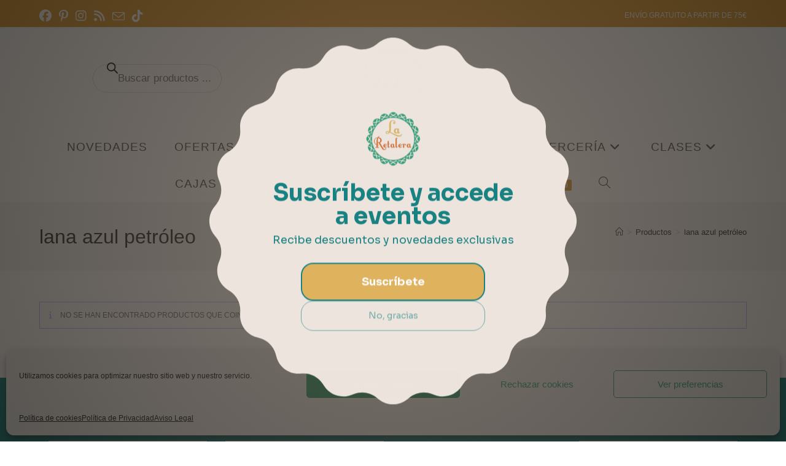

--- FILE ---
content_type: text/html; charset=UTF-8
request_url: https://laretalera.com/etiqueta-producto/lana-azul-petroleo/
body_size: 42472
content:
<!DOCTYPE html><html class="html" lang="es"><head><meta charset="UTF-8"><link rel="profile" href="https://gmpg.org/xfn/11"><meta name='robots' content='index, follow, max-image-preview:large, max-snippet:-1, max-video-preview:-1' /><meta name="viewport" content="width=device-width, initial-scale=1">  <script data-cfasync="false" data-pagespeed-no-defer>window.dataLayerPYS = window.dataLayerPYS || [];</script> <title>lana azul petróleo Archives - La Retalera Telas de importación y clases de costura en Madrid</title><link rel="stylesheet" href="https://laretalera.com/wp-content/cache/min/1/aefdffdaec037ee5633ad8845fea748d.css" data-minify="1" /><link rel="canonical" href="https://laretalera.com/etiqueta-producto/lana-azul-petroleo/" /><meta property="og:locale" content="es_ES" /><meta property="og:type" content="article" /><meta property="og:title" content="lana azul petróleo Archives - La Retalera Telas de importación y clases de costura en Madrid" /><meta property="og:url" content="https://laretalera.com/etiqueta-producto/lana-azul-petroleo/" /><meta property="og:site_name" content="La Retalera Telas de importación y clases de costura en Madrid" /><meta name="twitter:card" content="summary_large_image" /> <script type="application/ld+json" class="yoast-schema-graph">{"@context":"https://schema.org","@graph":[{"@type":"CollectionPage","@id":"https://laretalera.com/etiqueta-producto/lana-azul-petroleo/","url":"https://laretalera.com/etiqueta-producto/lana-azul-petroleo/","name":"lana azul petróleo Archives - La Retalera Telas de importación y clases de costura en Madrid","isPartOf":{"@id":"https://laretalera.com/#website"},"breadcrumb":{"@id":"https://laretalera.com/etiqueta-producto/lana-azul-petroleo/#breadcrumb"},"inLanguage":"es"},{"@type":"BreadcrumbList","@id":"https://laretalera.com/etiqueta-producto/lana-azul-petroleo/#breadcrumb","itemListElement":[{"@type":"ListItem","position":1,"name":"Home","item":"https://laretalera.com/"},{"@type":"ListItem","position":2,"name":"lana azul petróleo"}]},{"@type":"WebSite","@id":"https://laretalera.com/#website","url":"https://laretalera.com/","name":"La Retalera Telas de importación y Clases de costura","description":"Telas bonitas en Madrid","publisher":{"@id":"https://laretalera.com/#organization"},"alternateName":"La Retalera","potentialAction":[{"@type":"SearchAction","target":{"@type":"EntryPoint","urlTemplate":"https://laretalera.com/?s={search_term_string}"},"query-input":{"@type":"PropertyValueSpecification","valueRequired":true,"valueName":"search_term_string"}}],"inLanguage":"es"},{"@type":"Organization","@id":"https://laretalera.com/#organization","name":"La Retalera Telas de Importación y Clases de Costura en Madrid","alternateName":"La Retalera","url":"https://laretalera.com/","logo":{"@type":"ImageObject","inLanguage":"es","@id":"https://laretalera.com/#/schema/logo/image/","url":"https://laretalera.com/wp-content/uploads/2021/02/Diseno-sin-titulo-15-1.png","contentUrl":"https://laretalera.com/wp-content/uploads/2021/02/Diseno-sin-titulo-15-1.png","width":500,"height":500,"caption":"La Retalera Telas de Importación y Clases de Costura en Madrid"},"image":{"@id":"https://laretalera.com/#/schema/logo/image/"},"sameAs":["https://www.facebook.com/retalera","https://www.instagram.com/la_retalera","http://pinterest.es/retalera"]}]}</script>  <script type='application/javascript'  id='pys-version-script'>console.log('PixelYourSite Free version 11.1.5.2');</script> <link rel='dns-prefetch' href='//assets.pinterest.com' /><link rel='dns-prefetch' href='//www.googletagmanager.com' /><link href='https://fonts.gstatic.com' crossorigin rel='preconnect' /><link rel="alternate" type="application/rss+xml" title="La Retalera Telas de importación y clases de costura en Madrid &raquo; Feed" href="https://laretalera.com/feed/" /><link rel="alternate" type="application/rss+xml" title="La Retalera Telas de importación y clases de costura en Madrid &raquo; Feed de los comentarios" href="https://laretalera.com/comments/feed/" /> <script type='text/javascript' id='pinterest-version-script'>console.log('PixelYourSite Pinterest version 6.1.9.2');</script> <link rel="alternate" type="application/rss+xml" title="La Retalera Telas de importación y clases de costura en Madrid &raquo; lana azul petróleo Etiqueta Feed" href="https://laretalera.com/etiqueta-producto/lana-azul-petroleo/feed/" /><style id='wp-img-auto-sizes-contain-inline-css'>img:is([sizes=auto i],[sizes^="auto," i]){contain-intrinsic-size:3000px 1500px}</style><style id='wp-emoji-styles-inline-css'>img.wp-smiley,img.emoji{display:inline!important;border:none!important;box-shadow:none!important;height:1em!important;width:1em!important;margin:0 0.07em!important;vertical-align:-0.1em!important;background:none!important;padding:0!important}</style><style id='wp-block-library-theme-inline-css'>.wp-block-audio :where(figcaption){color:#555;font-size:13px;text-align:center}.is-dark-theme .wp-block-audio :where(figcaption){color:#ffffffa6}.wp-block-audio{margin:0 0 1em}.wp-block-code{border:1px solid #ccc;border-radius:4px;font-family:Menlo,Consolas,monaco,monospace;padding:.8em 1em}.wp-block-embed :where(figcaption){color:#555;font-size:13px;text-align:center}.is-dark-theme .wp-block-embed :where(figcaption){color:#ffffffa6}.wp-block-embed{margin:0 0 1em}.blocks-gallery-caption{color:#555;font-size:13px;text-align:center}.is-dark-theme .blocks-gallery-caption{color:#ffffffa6}:root :where(.wp-block-image figcaption){color:#555;font-size:13px;text-align:center}.is-dark-theme :root :where(.wp-block-image figcaption){color:#ffffffa6}.wp-block-image{margin:0 0 1em}.wp-block-pullquote{border-bottom:4px solid;border-top:4px solid;color:currentColor;margin-bottom:1.75em}.wp-block-pullquote :where(cite),.wp-block-pullquote :where(footer),.wp-block-pullquote__citation{color:currentColor;font-size:.8125em;font-style:normal;text-transform:uppercase}.wp-block-quote{border-left:.25em solid;margin:0 0 1.75em;padding-left:1em}.wp-block-quote cite,.wp-block-quote footer{color:currentColor;font-size:.8125em;font-style:normal;position:relative}.wp-block-quote:where(.has-text-align-right){border-left:none;border-right:.25em solid;padding-left:0;padding-right:1em}.wp-block-quote:where(.has-text-align-center){border:none;padding-left:0}.wp-block-quote.is-large,.wp-block-quote.is-style-large,.wp-block-quote:where(.is-style-plain){border:none}.wp-block-search .wp-block-search__label{font-weight:700}.wp-block-search__button{border:1px solid #ccc;padding:.375em .625em}:where(.wp-block-group.has-background){padding:1.25em 2.375em}.wp-block-separator.has-css-opacity{opacity:.4}.wp-block-separator{border:none;border-bottom:2px solid;margin-left:auto;margin-right:auto}.wp-block-separator.has-alpha-channel-opacity{opacity:1}.wp-block-separator:not(.is-style-wide):not(.is-style-dots){width:100px}.wp-block-separator.has-background:not(.is-style-dots){border-bottom:none;height:1px}.wp-block-separator.has-background:not(.is-style-wide):not(.is-style-dots){height:2px}.wp-block-table{margin:0 0 1em}.wp-block-table td,.wp-block-table th{word-break:normal}.wp-block-table :where(figcaption){color:#555;font-size:13px;text-align:center}.is-dark-theme .wp-block-table :where(figcaption){color:#ffffffa6}.wp-block-video :where(figcaption){color:#555;font-size:13px;text-align:center}.is-dark-theme .wp-block-video :where(figcaption){color:#ffffffa6}.wp-block-video{margin:0 0 1em}:root :where(.wp-block-template-part.has-background){margin-bottom:0;margin-top:0;padding:1.25em 2.375em}</style><style id='classic-theme-styles-inline-css'>
/*! This file is auto-generated */
.wp-block-button__link{color:#fff;background-color:#32373c;border-radius:9999px;box-shadow:none;text-decoration:none;padding:calc(.667em + 2px) calc(1.333em + 2px);font-size:1.125em}.wp-block-file__button{background:#32373c;color:#fff;text-decoration:none}</style><style id='joinchat-button-style-inline-css'>.wp-block-joinchat-button{border:none!important;text-align:center}.wp-block-joinchat-button figure{display:table;margin:0 auto;padding:0}.wp-block-joinchat-button figcaption{font:normal normal 400 .6em/2em var(--wp--preset--font-family--system-font,sans-serif);margin:0;padding:0}.wp-block-joinchat-button .joinchat-button__qr{background-color:#fff;border:6px solid #25d366;border-radius:30px;box-sizing:content-box;display:block;height:200px;margin:auto;overflow:hidden;padding:10px;width:200px}.wp-block-joinchat-button .joinchat-button__qr canvas,.wp-block-joinchat-button .joinchat-button__qr img{display:block;margin:auto}.wp-block-joinchat-button .joinchat-button__link{align-items:center;background-color:#25d366;border:6px solid #25d366;border-radius:30px;display:inline-flex;flex-flow:row nowrap;justify-content:center;line-height:1.25em;margin:0 auto;text-decoration:none}.wp-block-joinchat-button .joinchat-button__link:before{background:transparent var(--joinchat-ico) no-repeat center;background-size:100%;content:"";display:block;height:1.5em;margin:-.75em .75em -.75em 0;width:1.5em}.wp-block-joinchat-button figure+.joinchat-button__link{margin-top:10px}@media (orientation:landscape)and (min-height:481px),(orientation:portrait)and (min-width:481px){.wp-block-joinchat-button.joinchat-button--qr-only figure+.joinchat-button__link{display:none}}@media (max-width:480px),(orientation:landscape)and (max-height:480px){.wp-block-joinchat-button figure{display:none}}</style><style id='global-styles-inline-css'>:root{--wp--preset--aspect-ratio--square:1;--wp--preset--aspect-ratio--4-3:4/3;--wp--preset--aspect-ratio--3-4:3/4;--wp--preset--aspect-ratio--3-2:3/2;--wp--preset--aspect-ratio--2-3:2/3;--wp--preset--aspect-ratio--16-9:16/9;--wp--preset--aspect-ratio--9-16:9/16;--wp--preset--color--black:#000;--wp--preset--color--cyan-bluish-gray:#abb8c3;--wp--preset--color--white:#fff;--wp--preset--color--pale-pink:#f78da7;--wp--preset--color--vivid-red:#cf2e2e;--wp--preset--color--luminous-vivid-orange:#ff6900;--wp--preset--color--luminous-vivid-amber:#fcb900;--wp--preset--color--light-green-cyan:#7bdcb5;--wp--preset--color--vivid-green-cyan:#00d084;--wp--preset--color--pale-cyan-blue:#8ed1fc;--wp--preset--color--vivid-cyan-blue:#0693e3;--wp--preset--color--vivid-purple:#9b51e0;--wp--preset--gradient--vivid-cyan-blue-to-vivid-purple:linear-gradient(135deg,rgb(6,147,227) 0%,rgb(155,81,224) 100%);--wp--preset--gradient--light-green-cyan-to-vivid-green-cyan:linear-gradient(135deg,rgb(122,220,180) 0%,rgb(0,208,130) 100%);--wp--preset--gradient--luminous-vivid-amber-to-luminous-vivid-orange:linear-gradient(135deg,rgb(252,185,0) 0%,rgb(255,105,0) 100%);--wp--preset--gradient--luminous-vivid-orange-to-vivid-red:linear-gradient(135deg,rgb(255,105,0) 0%,rgb(207,46,46) 100%);--wp--preset--gradient--very-light-gray-to-cyan-bluish-gray:linear-gradient(135deg,rgb(238,238,238) 0%,rgb(169,184,195) 100%);--wp--preset--gradient--cool-to-warm-spectrum:linear-gradient(135deg,rgb(74,234,220) 0%,rgb(151,120,209) 20%,rgb(207,42,186) 40%,rgb(238,44,130) 60%,rgb(251,105,98) 80%,rgb(254,248,76) 100%);--wp--preset--gradient--blush-light-purple:linear-gradient(135deg,rgb(255,206,236) 0%,rgb(152,150,240) 100%);--wp--preset--gradient--blush-bordeaux:linear-gradient(135deg,rgb(254,205,165) 0%,rgb(254,45,45) 50%,rgb(107,0,62) 100%);--wp--preset--gradient--luminous-dusk:linear-gradient(135deg,rgb(255,203,112) 0%,rgb(199,81,192) 50%,rgb(65,88,208) 100%);--wp--preset--gradient--pale-ocean:linear-gradient(135deg,rgb(255,245,203) 0%,rgb(182,227,212) 50%,rgb(51,167,181) 100%);--wp--preset--gradient--electric-grass:linear-gradient(135deg,rgb(202,248,128) 0%,rgb(113,206,126) 100%);--wp--preset--gradient--midnight:linear-gradient(135deg,rgb(2,3,129) 0%,rgb(40,116,252) 100%);--wp--preset--font-size--small:13px;--wp--preset--font-size--medium:20px;--wp--preset--font-size--large:36px;--wp--preset--font-size--x-large:42px;--wp--preset--spacing--20:.44rem;--wp--preset--spacing--30:.67rem;--wp--preset--spacing--40:1rem;--wp--preset--spacing--50:1.5rem;--wp--preset--spacing--60:2.25rem;--wp--preset--spacing--70:3.38rem;--wp--preset--spacing--80:5.06rem;--wp--preset--shadow--natural:6px 6px 9px rgba(0,0,0,.2);--wp--preset--shadow--deep:12px 12px 50px rgba(0,0,0,.4);--wp--preset--shadow--sharp:6px 6px 0 rgba(0,0,0,.2);--wp--preset--shadow--outlined:6px 6px 0 -3px rgb(255,255,255),6px 6px rgb(0,0,0);--wp--preset--shadow--crisp:6px 6px 0 rgb(0,0,0)}:where(.is-layout-flex){gap:.5em}:where(.is-layout-grid){gap:.5em}body .is-layout-flex{display:flex}.is-layout-flex{flex-wrap:wrap;align-items:center}.is-layout-flex>:is(*,div){margin:0}body .is-layout-grid{display:grid}.is-layout-grid>:is(*,div){margin:0}:where(.wp-block-columns.is-layout-flex){gap:2em}:where(.wp-block-columns.is-layout-grid){gap:2em}:where(.wp-block-post-template.is-layout-flex){gap:1.25em}:where(.wp-block-post-template.is-layout-grid){gap:1.25em}.has-black-color{color:var(--wp--preset--color--black)!important}.has-cyan-bluish-gray-color{color:var(--wp--preset--color--cyan-bluish-gray)!important}.has-white-color{color:var(--wp--preset--color--white)!important}.has-pale-pink-color{color:var(--wp--preset--color--pale-pink)!important}.has-vivid-red-color{color:var(--wp--preset--color--vivid-red)!important}.has-luminous-vivid-orange-color{color:var(--wp--preset--color--luminous-vivid-orange)!important}.has-luminous-vivid-amber-color{color:var(--wp--preset--color--luminous-vivid-amber)!important}.has-light-green-cyan-color{color:var(--wp--preset--color--light-green-cyan)!important}.has-vivid-green-cyan-color{color:var(--wp--preset--color--vivid-green-cyan)!important}.has-pale-cyan-blue-color{color:var(--wp--preset--color--pale-cyan-blue)!important}.has-vivid-cyan-blue-color{color:var(--wp--preset--color--vivid-cyan-blue)!important}.has-vivid-purple-color{color:var(--wp--preset--color--vivid-purple)!important}.has-black-background-color{background-color:var(--wp--preset--color--black)!important}.has-cyan-bluish-gray-background-color{background-color:var(--wp--preset--color--cyan-bluish-gray)!important}.has-white-background-color{background-color:var(--wp--preset--color--white)!important}.has-pale-pink-background-color{background-color:var(--wp--preset--color--pale-pink)!important}.has-vivid-red-background-color{background-color:var(--wp--preset--color--vivid-red)!important}.has-luminous-vivid-orange-background-color{background-color:var(--wp--preset--color--luminous-vivid-orange)!important}.has-luminous-vivid-amber-background-color{background-color:var(--wp--preset--color--luminous-vivid-amber)!important}.has-light-green-cyan-background-color{background-color:var(--wp--preset--color--light-green-cyan)!important}.has-vivid-green-cyan-background-color{background-color:var(--wp--preset--color--vivid-green-cyan)!important}.has-pale-cyan-blue-background-color{background-color:var(--wp--preset--color--pale-cyan-blue)!important}.has-vivid-cyan-blue-background-color{background-color:var(--wp--preset--color--vivid-cyan-blue)!important}.has-vivid-purple-background-color{background-color:var(--wp--preset--color--vivid-purple)!important}.has-black-border-color{border-color:var(--wp--preset--color--black)!important}.has-cyan-bluish-gray-border-color{border-color:var(--wp--preset--color--cyan-bluish-gray)!important}.has-white-border-color{border-color:var(--wp--preset--color--white)!important}.has-pale-pink-border-color{border-color:var(--wp--preset--color--pale-pink)!important}.has-vivid-red-border-color{border-color:var(--wp--preset--color--vivid-red)!important}.has-luminous-vivid-orange-border-color{border-color:var(--wp--preset--color--luminous-vivid-orange)!important}.has-luminous-vivid-amber-border-color{border-color:var(--wp--preset--color--luminous-vivid-amber)!important}.has-light-green-cyan-border-color{border-color:var(--wp--preset--color--light-green-cyan)!important}.has-vivid-green-cyan-border-color{border-color:var(--wp--preset--color--vivid-green-cyan)!important}.has-pale-cyan-blue-border-color{border-color:var(--wp--preset--color--pale-cyan-blue)!important}.has-vivid-cyan-blue-border-color{border-color:var(--wp--preset--color--vivid-cyan-blue)!important}.has-vivid-purple-border-color{border-color:var(--wp--preset--color--vivid-purple)!important}.has-vivid-cyan-blue-to-vivid-purple-gradient-background{background:var(--wp--preset--gradient--vivid-cyan-blue-to-vivid-purple)!important}.has-light-green-cyan-to-vivid-green-cyan-gradient-background{background:var(--wp--preset--gradient--light-green-cyan-to-vivid-green-cyan)!important}.has-luminous-vivid-amber-to-luminous-vivid-orange-gradient-background{background:var(--wp--preset--gradient--luminous-vivid-amber-to-luminous-vivid-orange)!important}.has-luminous-vivid-orange-to-vivid-red-gradient-background{background:var(--wp--preset--gradient--luminous-vivid-orange-to-vivid-red)!important}.has-very-light-gray-to-cyan-bluish-gray-gradient-background{background:var(--wp--preset--gradient--very-light-gray-to-cyan-bluish-gray)!important}.has-cool-to-warm-spectrum-gradient-background{background:var(--wp--preset--gradient--cool-to-warm-spectrum)!important}.has-blush-light-purple-gradient-background{background:var(--wp--preset--gradient--blush-light-purple)!important}.has-blush-bordeaux-gradient-background{background:var(--wp--preset--gradient--blush-bordeaux)!important}.has-luminous-dusk-gradient-background{background:var(--wp--preset--gradient--luminous-dusk)!important}.has-pale-ocean-gradient-background{background:var(--wp--preset--gradient--pale-ocean)!important}.has-electric-grass-gradient-background{background:var(--wp--preset--gradient--electric-grass)!important}.has-midnight-gradient-background{background:var(--wp--preset--gradient--midnight)!important}.has-small-font-size{font-size:var(--wp--preset--font-size--small)!important}.has-medium-font-size{font-size:var(--wp--preset--font-size--medium)!important}.has-large-font-size{font-size:var(--wp--preset--font-size--large)!important}.has-x-large-font-size{font-size:var(--wp--preset--font-size--x-large)!important}:where(.wp-block-post-template.is-layout-flex){gap:1.25em}:where(.wp-block-post-template.is-layout-grid){gap:1.25em}:where(.wp-block-term-template.is-layout-flex){gap:1.25em}:where(.wp-block-term-template.is-layout-grid){gap:1.25em}:where(.wp-block-columns.is-layout-flex){gap:2em}:where(.wp-block-columns.is-layout-grid){gap:2em}:root :where(.wp-block-pullquote){font-size:1.5em;line-height:1.6}</style><style id='woocommerce-inline-inline-css'>.woocommerce form .form-row .required{visibility:visible}</style><style id='woo-variation-swatches-inline-css'>:root{--wvs-tick:url("data:image/svg+xml;utf8,%3Csvg filter='drop-shadow(0px 0px 2px rgb(0 0 0 / .8))' xmlns='http://www.w3.org/2000/svg'  viewBox='0 0 30 30'%3E%3Cpath fill='none' stroke='%23ffffff' stroke-linecap='round' stroke-linejoin='round' stroke-width='4' d='M4 16L11 23 27 7'/%3E%3C/svg%3E");--wvs-cross:url("data:image/svg+xml;utf8,%3Csvg filter='drop-shadow(0px 0px 5px rgb(255 255 255 / .6))' xmlns='http://www.w3.org/2000/svg' width='72px' height='72px' viewBox='0 0 24 24'%3E%3Cpath fill='none' stroke='%23ff0000' stroke-linecap='round' stroke-width='0.6' d='M5 5L19 19M19 5L5 19'/%3E%3C/svg%3E");--wvs-single-product-item-width:30px;--wvs-single-product-item-height:30px;--wvs-single-product-item-font-size:16px}</style><style id='oceanwp-style-inline-css'>div.wpforms-container-full .wpforms-form input[type=submit]:hover,div.wpforms-container-full .wpforms-form input[type=submit]:focus,div.wpforms-container-full .wpforms-form input[type=submit]:active,div.wpforms-container-full .wpforms-form button[type=submit]:hover,div.wpforms-container-full .wpforms-form button[type=submit]:focus,div.wpforms-container-full .wpforms-form button[type=submit]:active,div.wpforms-container-full .wpforms-form .wpforms-page-button:hover,div.wpforms-container-full .wpforms-form .wpforms-page-button:active,div.wpforms-container-full .wpforms-form .wpforms-page-button:focus{border:none}</style> <script type="text/template" id="tmpl-variation-template"><div class="woocommerce-variation-description">{{{ data.variation.variation_description }}}</div>
	<div class="woocommerce-variation-price">{{{ data.variation.price_html }}}</div>
	<div class="woocommerce-variation-availability">{{{ data.variation.availability_html }}}</div></script> <script type="text/template" id="tmpl-unavailable-variation-template"><p role="alert">Lo siento, este producto no está disponible. Por favor, elige otra combinación.</p></script> <script id="jquery-core-js-extra">var pysFacebookRest = {"restApiUrl":"https://laretalera.com/wp-json/pys-facebook/v1/event","debug":""};
//# sourceURL=jquery-core-js-extra</script> <script src="https://laretalera.com/wp-includes/js/jquery/jquery.min.js?ver=3.7.1" id="jquery-core-js"></script> <script data-minify="1" src="https://laretalera.com/wp-content/cache/min/1/wp-content/plugins/minmax-quantity-for-woocommerce/js/frontend-c959b21036db6eb11e38408119160727.js" id="berocket-front-cart-js-js" defer></script> <script src="https://laretalera.com/wp-content/plugins/woocommerce/assets/js/jquery-blockui/jquery.blockUI.min.js?ver=2.7.0-wc.10.4.3" id="wc-jquery-blockui-js" data-wp-strategy="defer"></script> <script id="wc-add-to-cart-js-extra">var wc_add_to_cart_params = {"ajax_url":"/wp-admin/admin-ajax.php","wc_ajax_url":"/?wc-ajax=%%endpoint%%","i18n_view_cart":"Ver carrito","cart_url":"https://laretalera.com/carrito/","is_cart":"","cart_redirect_after_add":"no"};
//# sourceURL=wc-add-to-cart-js-extra</script> <script src="https://laretalera.com/wp-content/plugins/woocommerce/assets/js/frontend/add-to-cart.min.js?ver=10.4.3" id="wc-add-to-cart-js" defer data-wp-strategy="defer"></script> <script src="https://laretalera.com/wp-content/plugins/woocommerce/assets/js/js-cookie/js.cookie.min.js?ver=2.1.4-wc.10.4.3" id="wc-js-cookie-js" defer data-wp-strategy="defer"></script> <script id="woocommerce-js-extra">var woocommerce_params = {"ajax_url":"/wp-admin/admin-ajax.php","wc_ajax_url":"/?wc-ajax=%%endpoint%%","i18n_password_show":"Mostrar contrase\u00f1a","i18n_password_hide":"Ocultar contrase\u00f1a"};
//# sourceURL=woocommerce-js-extra</script> <script src="https://laretalera.com/wp-content/plugins/woocommerce/assets/js/frontend/woocommerce.min.js?ver=10.4.3" id="woocommerce-js" defer data-wp-strategy="defer"></script> <script id="kk-script-js-extra">var fetchCartItems = {"ajax_url":"https://laretalera.com/wp-admin/admin-ajax.php","action":"kk_wc_fetchcartitems","nonce":"1739d12025","currency":"EUR"};
//# sourceURL=kk-script-js-extra</script> <script data-minify="1" src="https://laretalera.com/wp-content/cache/min/1/wp-content/plugins/kliken-marketing-for-google/assets/kk-script-6da8e0d4523e74531267c35cf4f1b69e.js" id="kk-script-js" defer></script> <script src="https://laretalera.com/wp-includes/js/underscore.min.js?ver=1.13.7" id="underscore-js" defer></script> <script id="wp-util-js-extra">var _wpUtilSettings = {"ajax":{"url":"/wp-admin/admin-ajax.php"}};
//# sourceURL=wp-util-js-extra</script> <script src="https://laretalera.com/wp-includes/js/wp-util.min.js?ver=8a299341fd94c9a1508640a12fb03b35" id="wp-util-js" defer></script> <script src="https://laretalera.com/wp-content/plugins/woocommerce/assets/js/photoswipe/photoswipe.min.js?ver=4.1.1-wc.10.4.3" id="wc-photoswipe-js" data-wp-strategy="defer"></script> <script type="text/plain" data-service="facebook" data-category="marketing" data-cmplz-src="https://laretalera.com/wp-content/plugins/pixelyoursite/dist/scripts/js.cookie-2.1.3.min.js?ver=2.1.3" id="js-cookie-pys-js"></script> <script type="text/plain" data-service="facebook" data-category="marketing" data-cmplz-src="https://laretalera.com/wp-content/plugins/pixelyoursite/dist/scripts/jquery.bind-first-0.2.3.min.js?ver=0.2.3" id="jquery-bind-first-js"></script> <script type="text/plain" data-service="facebook" data-category="marketing" data-cmplz-src="https://laretalera.com/wp-content/plugins/pixelyoursite/dist/scripts/tld.min.js?ver=2.3.1" id="js-tld-js"></script> <script type="text/plain" data-service="facebook" data-category="marketing" id="pys-js-extra">var pysOptions = {"staticEvents":[],"dynamicEvents":{"automatic_event_form":{"facebook":{"delay":0,"type":"dyn","name":"Form","pixelIds":["943153852444033"],"eventID":"c7bcc824-2e3a-4755-8fe0-1d1e51005840","params":{"page_title":"lana azul petr\u00f3leo","post_type":"product_tag","post_id":859,"plugin":"PixelYourSite","user_role":"guest","event_url":"laretalera.com/etiqueta-producto/lana-azul-petroleo/"},"e_id":"automatic_event_form","ids":[],"hasTimeWindow":false,"timeWindow":0,"woo_order":"","edd_order":""},"ga":{"delay":0,"type":"dyn","name":"Form","trackingIds":["G-MSN2YDNXTT"],"eventID":"c7bcc824-2e3a-4755-8fe0-1d1e51005840","params":{"page_title":"lana azul petr\u00f3leo","post_type":"product_tag","post_id":859,"plugin":"PixelYourSite","user_role":"guest","event_url":"laretalera.com/etiqueta-producto/lana-azul-petroleo/"},"e_id":"automatic_event_form","ids":[],"hasTimeWindow":false,"timeWindow":0,"pixelIds":[],"woo_order":"","edd_order":""}},"automatic_event_download":{"facebook":{"delay":0,"type":"dyn","name":"Download","extensions":["","doc","exe","js","pdf","ppt","tgz","zip","xls"],"pixelIds":["943153852444033"],"eventID":"82bd38a6-0990-4024-894f-28dfc1202e55","params":{"page_title":"lana azul petr\u00f3leo","post_type":"product_tag","post_id":859,"plugin":"PixelYourSite","user_role":"guest","event_url":"laretalera.com/etiqueta-producto/lana-azul-petroleo/"},"e_id":"automatic_event_download","ids":[],"hasTimeWindow":false,"timeWindow":0,"woo_order":"","edd_order":""},"ga":{"delay":0,"type":"dyn","name":"Download","extensions":["","doc","exe","js","pdf","ppt","tgz","zip","xls"],"trackingIds":["G-MSN2YDNXTT"],"eventID":"82bd38a6-0990-4024-894f-28dfc1202e55","params":{"page_title":"lana azul petr\u00f3leo","post_type":"product_tag","post_id":859,"plugin":"PixelYourSite","user_role":"guest","event_url":"laretalera.com/etiqueta-producto/lana-azul-petroleo/"},"e_id":"automatic_event_download","ids":[],"hasTimeWindow":false,"timeWindow":0,"pixelIds":[],"woo_order":"","edd_order":""}},"automatic_event_comment":{"facebook":{"delay":0,"type":"dyn","name":"Comment","pixelIds":["943153852444033"],"eventID":"6ffc2697-cbb2-4df5-b49f-5033ba628f71","params":{"page_title":"lana azul petr\u00f3leo","post_type":"product_tag","post_id":859,"plugin":"PixelYourSite","user_role":"guest","event_url":"laretalera.com/etiqueta-producto/lana-azul-petroleo/"},"e_id":"automatic_event_comment","ids":[],"hasTimeWindow":false,"timeWindow":0,"woo_order":"","edd_order":""},"ga":{"delay":0,"type":"dyn","name":"Comment","trackingIds":["G-MSN2YDNXTT"],"eventID":"6ffc2697-cbb2-4df5-b49f-5033ba628f71","params":{"page_title":"lana azul petr\u00f3leo","post_type":"product_tag","post_id":859,"plugin":"PixelYourSite","user_role":"guest","event_url":"laretalera.com/etiqueta-producto/lana-azul-petroleo/"},"e_id":"automatic_event_comment","ids":[],"hasTimeWindow":false,"timeWindow":0,"pixelIds":[],"woo_order":"","edd_order":""}},"woo_add_to_cart_on_button_click":{"facebook":{"delay":0,"type":"dyn","name":"AddToCart","pixelIds":["943153852444033"],"eventID":"6588cd8a-f442-4f32-a350-192f6fbce5b7","params":{"page_title":"lana azul petr\u00f3leo","post_type":"product_tag","post_id":859,"plugin":"PixelYourSite","user_role":"guest","event_url":"laretalera.com/etiqueta-producto/lana-azul-petroleo/"},"e_id":"woo_add_to_cart_on_button_click","ids":[],"hasTimeWindow":false,"timeWindow":0,"woo_order":"","edd_order":""},"ga":{"delay":0,"type":"dyn","name":"add_to_cart","trackingIds":["G-MSN2YDNXTT"],"eventID":"6588cd8a-f442-4f32-a350-192f6fbce5b7","params":{"page_title":"lana azul petr\u00f3leo","post_type":"product_tag","post_id":859,"plugin":"PixelYourSite","user_role":"guest","event_url":"laretalera.com/etiqueta-producto/lana-azul-petroleo/"},"e_id":"woo_add_to_cart_on_button_click","ids":[],"hasTimeWindow":false,"timeWindow":0,"pixelIds":[],"woo_order":"","edd_order":""},"pinterest":{"delay":0,"type":"dyn","name":"addtocart","eventID":"6588cd8a-f442-4f32-a350-192f6fbce5b7","pixelIds":["2613554272408"],"params":{"page_title":"lana azul petr\u00f3leo","post_type":"product_tag","post_id":859,"plugin":"PixelYourSite","user_role":"guest","event_url":"laretalera.com/etiqueta-producto/lana-azul-petroleo/"},"e_id":"woo_add_to_cart_on_button_click","ids":[],"hasTimeWindow":false,"timeWindow":0,"woo_order":"","edd_order":""}}},"triggerEvents":[],"triggerEventTypes":[],"facebook":{"pixelIds":["943153852444033"],"advancedMatching":{"external_id":"efccbbbfeaeffccacccfcbe"},"advancedMatchingEnabled":true,"removeMetadata":false,"wooVariableAsSimple":false,"serverApiEnabled":true,"wooCRSendFromServer":false,"send_external_id":null,"enabled_medical":false,"do_not_track_medical_param":["event_url","post_title","page_title","landing_page","content_name","categories","category_name","tags"],"meta_ldu":false},"ga":{"trackingIds":["G-MSN2YDNXTT"],"commentEventEnabled":true,"downloadEnabled":true,"formEventEnabled":true,"crossDomainEnabled":false,"crossDomainAcceptIncoming":false,"crossDomainDomains":[],"isDebugEnabled":[],"serverContainerUrls":{"G-MSN2YDNXTT":{"enable_server_container":"","server_container_url":"","transport_url":""}},"additionalConfig":{"G-MSN2YDNXTT":{"first_party_collection":true}},"disableAdvertisingFeatures":false,"disableAdvertisingPersonalization":false,"wooVariableAsSimple":true,"custom_page_view_event":false},"pinterest":{"pixelIds":["2613554272408"],"advancedMatching":{"external_id":"7e60f875227456c3cb4bbfe3848a546e1f7f95ccac76c65286064cf76c531b3e"},"wooVariableAsSimple":false,"serverApiEnabled":false},"debug":"","siteUrl":"https://laretalera.com","ajaxUrl":"https://laretalera.com/wp-admin/admin-ajax.php","ajax_event":"f1abaf0cda","enable_remove_download_url_param":"1","cookie_duration":"7","last_visit_duration":"60","enable_success_send_form":"","ajaxForServerEvent":"1","ajaxForServerStaticEvent":"1","useSendBeacon":"1","send_external_id":"1","external_id_expire":"180","track_cookie_for_subdomains":"1","google_consent_mode":"1","gdpr":{"ajax_enabled":false,"all_disabled_by_api":false,"facebook_disabled_by_api":false,"analytics_disabled_by_api":false,"google_ads_disabled_by_api":false,"pinterest_disabled_by_api":false,"bing_disabled_by_api":false,"reddit_disabled_by_api":false,"externalID_disabled_by_api":false,"facebook_prior_consent_enabled":true,"analytics_prior_consent_enabled":true,"google_ads_prior_consent_enabled":null,"pinterest_prior_consent_enabled":true,"bing_prior_consent_enabled":true,"cookiebot_integration_enabled":false,"cookiebot_facebook_consent_category":"marketing","cookiebot_analytics_consent_category":"statistics","cookiebot_tiktok_consent_category":"marketing","cookiebot_google_ads_consent_category":"marketing","cookiebot_pinterest_consent_category":"marketing","cookiebot_bing_consent_category":"marketing","consent_magic_integration_enabled":false,"real_cookie_banner_integration_enabled":false,"cookie_notice_integration_enabled":false,"cookie_law_info_integration_enabled":false,"analytics_storage":{"enabled":true,"value":"granted","filter":false},"ad_storage":{"enabled":true,"value":"granted","filter":false},"ad_user_data":{"enabled":true,"value":"granted","filter":false},"ad_personalization":{"enabled":true,"value":"granted","filter":false}},"cookie":{"disabled_all_cookie":false,"disabled_start_session_cookie":false,"disabled_advanced_form_data_cookie":false,"disabled_landing_page_cookie":false,"disabled_first_visit_cookie":false,"disabled_trafficsource_cookie":false,"disabled_utmTerms_cookie":false,"disabled_utmId_cookie":false},"tracking_analytics":{"TrafficSource":"direct","TrafficLanding":"undefined","TrafficUtms":[],"TrafficUtmsId":[]},"GATags":{"ga_datalayer_type":"default","ga_datalayer_name":"dataLayerPYS"},"woo":{"enabled":true,"enabled_save_data_to_orders":true,"addToCartOnButtonEnabled":true,"addToCartOnButtonValueEnabled":true,"addToCartOnButtonValueOption":"price","singleProductId":null,"removeFromCartSelector":"form.woocommerce-cart-form .remove","addToCartCatchMethod":"add_cart_js","is_order_received_page":false,"containOrderId":false},"edd":{"enabled":false},"cache_bypass":"1768948502"};
//# sourceURL=pys-js-extra</script> <script type="text/plain" data-service="facebook" data-category="marketing" data-cmplz-src="https://laretalera.com/wp-content/plugins/pixelyoursite/dist/scripts/public.js?ver=11.1.5.2" id="pys-js"></script> <script type="text/plain" data-service="general" data-category="marketing" data-cmplz-src="https://laretalera.com/wp-content/plugins/pixelyoursite-pinterest/dist/scripts/public.js?ver=6.1.9.2" id="pys-pinterest-js"></script> <script id="wc-cart-fragments-js-extra">var wc_cart_fragments_params = {"ajax_url":"/wp-admin/admin-ajax.php","wc_ajax_url":"/?wc-ajax=%%endpoint%%","cart_hash_key":"wc_cart_hash_d87cdced8ea8329d86a83661ee09c911","fragment_name":"wc_fragments_d87cdced8ea8329d86a83661ee09c911","request_timeout":"5000"};
//# sourceURL=wc-cart-fragments-js-extra</script> <script src="https://laretalera.com/wp-content/plugins/woocommerce/assets/js/frontend/cart-fragments.min.js?ver=10.4.3" id="wc-cart-fragments-js" defer data-wp-strategy="defer"></script> <link rel="https://api.w.org/" href="https://laretalera.com/wp-json/" /><link rel="alternate" title="JSON" type="application/json" href="https://laretalera.com/wp-json/wp/v2/product_tag/859" /><meta name="generator" content="Site Kit by Google 1.170.0" /><style></style><meta name="ti-site-data" content="[base64]" /><style>.cmplz-hidden{display:none!important}</style><meta name="facebook-domain-verification" content="vj4rqkflx6sp4p01s3g9tbc6keykou" /><style>.dgwt-wcas-ico-magnifier,.dgwt-wcas-ico-magnifier-handler{max-width:20px}.dgwt-wcas-search-wrapp{max-width:600px}</style><style>#site-header.medium-header #medium-searchform>form{display:none}</style><meta name="google-site-verification" content="yMH4dpVesa9xEWtiuB_1hUXrN03n5UOGBKqbSW3quRg" /> <noscript><style>.woocommerce-product-gallery{opacity:1!important}</style></noscript><meta name="generator" content="Elementor 3.34.1; features: additional_custom_breakpoints; settings: css_print_method-external, google_font-enabled, font_display-auto"><meta name="p:domain_verify" content="1da60f8084097836418fc41da9b8460f"/><style>.e-con.e-parent:nth-of-type(n+4):not(.e-lazyloaded):not(.e-no-lazyload),.e-con.e-parent:nth-of-type(n+4):not(.e-lazyloaded):not(.e-no-lazyload) *{background-image:none!important}@media screen and (max-height:1024px){.e-con.e-parent:nth-of-type(n+3):not(.e-lazyloaded):not(.e-no-lazyload),.e-con.e-parent:nth-of-type(n+3):not(.e-lazyloaded):not(.e-no-lazyload) *{background-image:none!important}}@media screen and (max-height:640px){.e-con.e-parent:nth-of-type(n+2):not(.e-lazyloaded):not(.e-no-lazyload),.e-con.e-parent:nth-of-type(n+2):not(.e-lazyloaded):not(.e-no-lazyload) *{background-image:none!important}}</style><link rel="icon" href="https://laretalera.com/wp-content/uploads/2021/02/cropped-Diseno-sin-titulo-1-1-32x32.jpg" sizes="32x32" /><link rel="icon" href="https://laretalera.com/wp-content/uploads/2021/02/cropped-Diseno-sin-titulo-1-1-192x192.jpg" sizes="192x192" /><link rel="apple-touch-icon" href="https://laretalera.com/wp-content/uploads/2021/02/cropped-Diseno-sin-titulo-1-1-180x180.jpg" /><meta name="msapplication-TileImage" content="https://laretalera.com/wp-content/uploads/2021/02/cropped-Diseno-sin-titulo-1-1-270x270.jpg" /> <style type="text/css">.woocommerce-MyAccount-navigation ul li a:before,.woocommerce-checkout .woocommerce-info a,.woocommerce-checkout #payment ul.payment_methods .wc_payment_method>input[type=radio]:first-child:checked+label:before,.woocommerce-checkout #payment .payment_method_paypal .about_paypal,.woocommerce ul.products li.product li.category a:hover,.woocommerce ul.products li.product .button:hover,.woocommerce ul.products li.product .product-inner .added_to_cart:hover,.product_meta .posted_in a:hover,.product_meta .tagged_as a:hover,.woocommerce div.product .woocommerce-tabs ul.tabs li a:hover,.woocommerce div.product .woocommerce-tabs ul.tabs li.active a,.woocommerce .oceanwp-grid-list a.active,.woocommerce .oceanwp-grid-list a:hover,.woocommerce .oceanwp-off-canvas-filter:hover,.widget_shopping_cart ul.cart_list li .owp-grid-wrap .owp-grid a.remove:hover,.widget_product_categories li a:hover~.count,.widget_layered_nav li a:hover~.count,.woocommerce ul.products li.product:not(.product-category) .woo-entry-buttons li a:hover,a:hover,a.light:hover,.theme-heading .text::before,.theme-heading .text::after,#top-bar-content>a:hover,#top-bar-social li.oceanwp-email a:hover,#site-navigation-wrap .dropdown-menu>li>a:hover,#site-header.medium-header #medium-searchform button:hover,.oceanwp-mobile-menu-icon a:hover,.blog-entry.post .blog-entry-header .entry-title a:hover,.blog-entry.post .blog-entry-readmore a:hover,.blog-entry.thumbnail-entry .blog-entry-category a,ul.meta li a:hover,.dropcap,.single nav.post-navigation .nav-links .title,body .related-post-title a:hover,body #wp-calendar caption,body .contact-info-widget.default i,body .contact-info-widget.big-icons i,body .custom-links-widget .oceanwp-custom-links li a:hover,body .custom-links-widget .oceanwp-custom-links li a:hover:before,body .posts-thumbnails-widget li a:hover,body .social-widget li.oceanwp-email a:hover,.comment-author .comment-meta .comment-reply-link,#respond #cancel-comment-reply-link:hover,#footer-widgets .footer-box a:hover,#footer-bottom a:hover,#footer-bottom #footer-bottom-menu a:hover,.sidr a:hover,.sidr-class-dropdown-toggle:hover,.sidr-class-menu-item-has-children.active>a,.sidr-class-menu-item-has-children.active>a>.sidr-class-dropdown-toggle,input[type=checkbox]:checked:before{color:#d93}.woocommerce .oceanwp-grid-list a.active .owp-icon use,.woocommerce .oceanwp-grid-list a:hover .owp-icon use,.single nav.post-navigation .nav-links .title .owp-icon use,.blog-entry.post .blog-entry-readmore a:hover .owp-icon use,body .contact-info-widget.default .owp-icon use,body .contact-info-widget.big-icons .owp-icon use{stroke:#d93}.woocommerce div.product div.images .open-image,.wcmenucart-details.count,.woocommerce-message a,.woocommerce-error a,.woocommerce-info a,.woocommerce .widget_price_filter .ui-slider .ui-slider-handle,.woocommerce .widget_price_filter .ui-slider .ui-slider-range,.owp-product-nav li a.owp-nav-link:hover,.woocommerce div.product.owp-tabs-layout-vertical .woocommerce-tabs ul.tabs li a:after,.woocommerce .widget_product_categories li.current-cat>a~.count,.woocommerce .widget_product_categories li.current-cat>a:before,.woocommerce .widget_layered_nav li.chosen a~.count,.woocommerce .widget_layered_nav li.chosen a:before,#owp-checkout-timeline .active .timeline-wrapper,.bag-style:hover .wcmenucart-cart-icon .wcmenucart-count,.show-cart .wcmenucart-cart-icon .wcmenucart-count,.woocommerce ul.products li.product:not(.product-category) .image-wrap .button,input[type="button"],input[type="reset"],input[type="submit"],button[type="submit"],.button,#site-navigation-wrap .dropdown-menu>li.btn>a>span,.thumbnail:hover i,.thumbnail:hover .link-post-svg-icon,.post-quote-content,.omw-modal .omw-close-modal,body .contact-info-widget.big-icons li:hover i,body .contact-info-widget.big-icons li:hover .owp-icon,body div.wpforms-container-full .wpforms-form input[type=submit],body div.wpforms-container-full .wpforms-form button[type=submit],body div.wpforms-container-full .wpforms-form .wpforms-page-button,.woocommerce-cart .wp-element-button,.woocommerce-checkout .wp-element-button,.wp-block-button__link{background-color:#d93}.current-shop-items-dropdown{border-top-color:#d93}.woocommerce div.product .woocommerce-tabs ul.tabs li.active a{border-bottom-color:#d93}.wcmenucart-details.count:before{border-color:#d93}.woocommerce ul.products li.product .button:hover{border-color:#d93}.woocommerce ul.products li.product .product-inner .added_to_cart:hover{border-color:#d93}.woocommerce div.product .woocommerce-tabs ul.tabs li.active a{border-color:#d93}.woocommerce .oceanwp-grid-list a.active{border-color:#d93}.woocommerce .oceanwp-grid-list a:hover{border-color:#d93}.woocommerce .oceanwp-off-canvas-filter:hover{border-color:#d93}.owp-product-nav li a.owp-nav-link:hover{border-color:#d93}.widget_shopping_cart_content .buttons .button:first-child:hover{border-color:#d93}.widget_shopping_cart ul.cart_list li .owp-grid-wrap .owp-grid a.remove:hover{border-color:#d93}.widget_product_categories li a:hover~.count{border-color:#d93}.woocommerce .widget_product_categories li.current-cat>a~.count{border-color:#d93}.woocommerce .widget_product_categories li.current-cat>a:before{border-color:#d93}.widget_layered_nav li a:hover~.count{border-color:#d93}.woocommerce .widget_layered_nav li.chosen a~.count{border-color:#d93}.woocommerce .widget_layered_nav li.chosen a:before{border-color:#d93}#owp-checkout-timeline.arrow .active .timeline-wrapper:before{border-top-color:#d93;border-bottom-color:#d93}#owp-checkout-timeline.arrow .active .timeline-wrapper:after{border-left-color:#d93;border-right-color:#d93}.bag-style:hover .wcmenucart-cart-icon .wcmenucart-count{border-color:#d93}.bag-style:hover .wcmenucart-cart-icon .wcmenucart-count:after{border-color:#d93}.show-cart .wcmenucart-cart-icon .wcmenucart-count{border-color:#d93}.show-cart .wcmenucart-cart-icon .wcmenucart-count:after{border-color:#d93}.woocommerce ul.products li.product:not(.product-category) .woo-product-gallery .active a{border-color:#d93}.woocommerce ul.products li.product:not(.product-category) .woo-product-gallery a:hover{border-color:#d93}.widget-title{border-color:#d93}blockquote{border-color:#d93}.wp-block-quote{border-color:#d93}#searchform-dropdown{border-color:#d93}.dropdown-menu .sub-menu{border-color:#d93}.blog-entry.large-entry .blog-entry-readmore a:hover{border-color:#d93}.oceanwp-newsletter-form-wrap input[type="email"]:focus{border-color:#d93}.social-widget li.oceanwp-email a:hover{border-color:#d93}#respond #cancel-comment-reply-link:hover{border-color:#d93}body .contact-info-widget.big-icons li:hover i{border-color:#d93}body .contact-info-widget.big-icons li:hover .owp-icon{border-color:#d93}#footer-widgets .oceanwp-newsletter-form-wrap input[type="email"]:focus{border-color:#d93}.woocommerce div.product div.images .open-image:hover,.woocommerce-error a:hover,.woocommerce-info a:hover,.woocommerce-message a:hover,.woocommerce-message a:focus,.woocommerce .button:focus,.woocommerce ul.products li.product:not(.product-category) .image-wrap .button:hover,input[type="button"]:hover,input[type="reset"]:hover,input[type="submit"]:hover,button[type="submit"]:hover,input[type="button"]:focus,input[type="reset"]:focus,input[type="submit"]:focus,button[type="submit"]:focus,.button:hover,.button:focus,#site-navigation-wrap .dropdown-menu>li.btn>a:hover>span,.post-quote-author,.omw-modal .omw-close-modal:hover,body div.wpforms-container-full .wpforms-form input[type=submit]:hover,body div.wpforms-container-full .wpforms-form button[type=submit]:hover,body div.wpforms-container-full .wpforms-form .wpforms-page-button:hover,.woocommerce-cart .wp-element-button:hover,.woocommerce-checkout .wp-element-button:hover,.wp-block-button__link:hover{background-color:#e96b3b}a:hover{color:#e96b3b}a:hover .owp-icon use{stroke:#e96b3b}body .theme-button,body input[type="submit"],body button[type="submit"],body button,body .button,body div.wpforms-container-full .wpforms-form input[type=submit],body div.wpforms-container-full .wpforms-form button[type=submit],body div.wpforms-container-full .wpforms-form .wpforms-page-button,.woocommerce-cart .wp-element-button,.woocommerce-checkout .wp-element-button,.wp-block-button__link{background-color:#d93}body .theme-button:hover,body input[type="submit"]:hover,body button[type="submit"]:hover,body button:hover,body .button:hover,body div.wpforms-container-full .wpforms-form input[type=submit]:hover,body div.wpforms-container-full .wpforms-form input[type=submit]:active,body div.wpforms-container-full .wpforms-form button[type=submit]:hover,body div.wpforms-container-full .wpforms-form button[type=submit]:active,body div.wpforms-container-full .wpforms-form .wpforms-page-button:hover,body div.wpforms-container-full .wpforms-form .wpforms-page-button:active,.woocommerce-cart .wp-element-button:hover,.woocommerce-checkout .wp-element-button:hover,.wp-block-button__link:hover{background-color:#0aab80}body .theme-button,body input[type="submit"],body button[type="submit"],body button,body .button,body div.wpforms-container-full .wpforms-form input[type=submit],body div.wpforms-container-full .wpforms-form button[type=submit],body div.wpforms-container-full .wpforms-form .wpforms-page-button,.woocommerce-cart .wp-element-button,.woocommerce-checkout .wp-element-button,.wp-block-button__link{border-color:#fff}body .theme-button:hover,body input[type="submit"]:hover,body button[type="submit"]:hover,body button:hover,body .button:hover,body div.wpforms-container-full .wpforms-form input[type=submit]:hover,body div.wpforms-container-full .wpforms-form input[type=submit]:active,body div.wpforms-container-full .wpforms-form button[type=submit]:hover,body div.wpforms-container-full .wpforms-form button[type=submit]:active,body div.wpforms-container-full .wpforms-form .wpforms-page-button:hover,body div.wpforms-container-full .wpforms-form .wpforms-page-button:active,.woocommerce-cart .wp-element-button:hover,.woocommerce-checkout .wp-element-button:hover,.wp-block-button__link:hover{border-color:#fff}.theme-button,input[type="submit"],button[type="submit"],button,.button,body div.wpforms-container-full .wpforms-form input[type=submit],body div.wpforms-container-full .wpforms-form button[type=submit],body div.wpforms-container-full .wpforms-form .wpforms-page-button{border-style:solid}.theme-button,input[type="submit"],button[type="submit"],button,.button,body div.wpforms-container-full .wpforms-form input[type=submit],body div.wpforms-container-full .wpforms-form button[type=submit],body div.wpforms-container-full .wpforms-form .wpforms-page-button{border-width:1px}form input[type="text"],form input[type="password"],form input[type="email"],form input[type="url"],form input[type="date"],form input[type="month"],form input[type="time"],form input[type="datetime"],form input[type="datetime-local"],form input[type="week"],form input[type="number"],form input[type="search"],form input[type="tel"],form input[type="color"],form select,form textarea,.woocommerce .woocommerce-checkout .select2-container--default .select2-selection--single{border-style:solid}body div.wpforms-container-full .wpforms-form input[type=date],body div.wpforms-container-full .wpforms-form input[type=datetime],body div.wpforms-container-full .wpforms-form input[type=datetime-local],body div.wpforms-container-full .wpforms-form input[type=email],body div.wpforms-container-full .wpforms-form input[type=month],body div.wpforms-container-full .wpforms-form input[type=number],body div.wpforms-container-full .wpforms-form input[type=password],body div.wpforms-container-full .wpforms-form input[type=range],body div.wpforms-container-full .wpforms-form input[type=search],body div.wpforms-container-full .wpforms-form input[type=tel],body div.wpforms-container-full .wpforms-form input[type=text],body div.wpforms-container-full .wpforms-form input[type=time],body div.wpforms-container-full .wpforms-form input[type=url],body div.wpforms-container-full .wpforms-form input[type=week],body div.wpforms-container-full .wpforms-form select,body div.wpforms-container-full .wpforms-form textarea{border-style:solid}form input[type="text"],form input[type="password"],form input[type="email"],form input[type="url"],form input[type="date"],form input[type="month"],form input[type="time"],form input[type="datetime"],form input[type="datetime-local"],form input[type="week"],form input[type="number"],form input[type="search"],form input[type="tel"],form input[type="color"],form select,form textarea{border-radius:3px}body div.wpforms-container-full .wpforms-form input[type=date],body div.wpforms-container-full .wpforms-form input[type=datetime],body div.wpforms-container-full .wpforms-form input[type=datetime-local],body div.wpforms-container-full .wpforms-form input[type=email],body div.wpforms-container-full .wpforms-form input[type=month],body div.wpforms-container-full .wpforms-form input[type=number],body div.wpforms-container-full .wpforms-form input[type=password],body div.wpforms-container-full .wpforms-form input[type=range],body div.wpforms-container-full .wpforms-form input[type=search],body div.wpforms-container-full .wpforms-form input[type=tel],body div.wpforms-container-full .wpforms-form input[type=text],body div.wpforms-container-full .wpforms-form input[type=time],body div.wpforms-container-full .wpforms-form input[type=url],body div.wpforms-container-full .wpforms-form input[type=week],body div.wpforms-container-full .wpforms-form select,body div.wpforms-container-full .wpforms-form textarea{border-radius:3px}#site-header.medium-header #site-navigation-wrap,#site-header.medium-header .oceanwp-mobile-menu-icon,.is-sticky #site-header.medium-header.is-transparent #site-navigation-wrap,.is-sticky #site-header.medium-header.is-transparent .oceanwp-mobile-menu-icon,#site-header.medium-header.is-transparent .is-sticky #site-navigation-wrap,#site-header.medium-header.is-transparent .is-sticky .oceanwp-mobile-menu-icon{background-color:#fff}#site-header.medium-header #medium-searchform .search-bg{background-color:rgba(245,245,245,0)}#site-header.medium-header #medium-searchform input{color:#fff}#site-header.medium-header #medium-searchform label{color:#fff}#site-header.medium-header #medium-searchform button{color:#fff}#site-header.medium-header #medium-searchform button:hover{color:#fff}#site-header.has-header-media .overlay-header-media{background-color:rgba(0,0,0,.5)}#site-logo #site-logo-inner a img,#site-header.center-header #site-navigation-wrap .middle-site-logo a img{max-width:295px}#site-header #site-logo #site-logo-inner a img,#site-header.center-header #site-navigation-wrap .middle-site-logo a img{max-height:105px}#site-navigation-wrap .dropdown-menu>li>a:hover,.oceanwp-mobile-menu-icon a:hover,#searchform-header-replace-close:hover{color:#d93}#site-navigation-wrap .dropdown-menu>li>a:hover .owp-icon use,.oceanwp-mobile-menu-icon a:hover .owp-icon use,#searchform-header-replace-close:hover .owp-icon use{stroke:#d93}.dropdown-menu .sub-menu,#searchform-dropdown,.current-shop-items-dropdown{border-color:#518c6c}#top-bar{padding:15px 0 8px 0}#top-bar-social li a{font-size:20px}#top-bar-social li a{color:#fff}#top-bar-social li a .owp-icon use{stroke:#fff}#top-bar-social li a:hover{color:#e96b3b!important}#top-bar-social li a:hover .owp-icon use{stroke:#e96b3b!important}#top-bar-wrap,.oceanwp-top-bar-sticky{background-color:#d93}#top-bar-wrap,#top-bar-content strong{color:#fff}#top-bar-content a:hover,#top-bar-social-alt a:hover{color:#07591f}.ocean-single-post-header ul.meta-item li a:hover{color:#333}#footer-widgets{background-color:#178282}#footer-widgets,#footer-widgets p,#footer-widgets li a:before,#footer-widgets .contact-info-widget span.oceanwp-contact-title,#footer-widgets .recent-posts-date,#footer-widgets .recent-posts-comments,#footer-widgets .widget-recent-posts-icons li .fa{color:#0a0a0a}#footer-widgets .footer-box a:hover,#footer-widgets a:hover{color:#e96b3b}#footer-bottom{background-color:#107b4f}.widget_shopping_cart ul.cart_list li .owp-grid-wrap .owp-grid a:hover{color:#08684e}.widget_shopping_cart ul.cart_list li .owp-grid-wrap .owp-grid a.remove:hover{color:#d93;border-color:#d93}.owp-floating-bar form.cart .quantity .minus:hover,.owp-floating-bar form.cart .quantity .plus:hover{color:#fff}#owp-checkout-timeline .timeline-step{color:#ccc}#owp-checkout-timeline .timeline-step{border-color:#ccc}body{font-size:14px;line-height:1.8}h1,h2,h3,h4,h5,h6,.theme-heading,.widget-title,.oceanwp-widget-recent-posts-title,.comment-reply-title,.entry-title,.sidebar-box .widget-title{line-height:1.4}h1{font-size:23px;line-height:1.4}h2{font-size:20px;line-height:1.4}h3{font-size:18px;line-height:1.4}h4{font-size:17px;line-height:1.4}h5{font-size:14px;line-height:1.4}h6{font-size:15px;line-height:1.4}.page-header .page-header-title,.page-header.background-image-page-header .page-header-title{font-size:32px;line-height:1.4}.page-header .page-subheading{font-size:15px;line-height:1.8}.site-breadcrumbs,.site-breadcrumbs a{font-size:13px;line-height:1.4}#top-bar-content,#top-bar-social-alt{font-size:12px;line-height:1.8}#site-logo a.site-logo-text{font-size:24px;line-height:1.8}#site-navigation-wrap .dropdown-menu>li>a,#site-header.full_screen-header .fs-dropdown-menu>li>a,#site-header.top-header #site-navigation-wrap .dropdown-menu>li>a,#site-header.center-header #site-navigation-wrap .dropdown-menu>li>a,#site-header.medium-header #site-navigation-wrap .dropdown-menu>li>a,.oceanwp-mobile-menu-icon a{font-size:19px}.dropdown-menu ul li a.menu-link,#site-header.full_screen-header .fs-dropdown-menu ul.sub-menu li a{font-size:12px;line-height:1.2;letter-spacing:.6px}.sidr-class-dropdown-menu li a,a.sidr-class-toggle-sidr-close,#mobile-dropdown ul li a,body #mobile-fullscreen ul li a{font-size:15px;line-height:1.8}.blog-entry.post .blog-entry-header .entry-title a{font-size:24px;line-height:1.4}.ocean-single-post-header .single-post-title{font-size:34px;line-height:1.4;letter-spacing:.6px}.ocean-single-post-header ul.meta-item li,.ocean-single-post-header ul.meta-item li a{font-size:13px;line-height:1.4;letter-spacing:.6px}.ocean-single-post-header .post-author-name,.ocean-single-post-header .post-author-name a{font-size:14px;line-height:1.4;letter-spacing:.6px}.ocean-single-post-header .post-author-description{font-size:12px;line-height:1.4;letter-spacing:.6px}.single-post .entry-title{line-height:1.4;letter-spacing:.6px}.single-post ul.meta li,.single-post ul.meta li a{font-size:14px;line-height:1.4;letter-spacing:.6px}.sidebar-box .widget-title,.sidebar-box.widget_block .wp-block-heading{font-size:13px;line-height:1;letter-spacing:1px}#footer-widgets .footer-box .widget-title{font-size:13px;line-height:1;letter-spacing:1px}#footer-bottom #copyright{font-size:12px;line-height:1}#footer-bottom #footer-bottom-menu{font-size:12px;line-height:1}.woocommerce-store-notice.demo_store{line-height:2;letter-spacing:1.5px}.demo_store .woocommerce-store-notice__dismiss-link{line-height:2;letter-spacing:1.5px}.woocommerce ul.products li.product li.title h2,.woocommerce ul.products li.product li.title a{font-size:14px;line-height:1.5}.woocommerce ul.products li.product li.category,.woocommerce ul.products li.product li.category a{font-size:12px;line-height:1}.woocommerce ul.products li.product .price{font-size:18px;line-height:1}.woocommerce ul.products li.product .button,.woocommerce ul.products li.product .product-inner .added_to_cart{font-size:12px;line-height:1.5;letter-spacing:1px}.woocommerce ul.products li.owp-woo-cond-notice span,.woocommerce ul.products li.owp-woo-cond-notice a{font-size:16px;line-height:1;letter-spacing:1px;font-weight:600;text-transform:capitalize}.woocommerce div.product .product_title{font-size:24px;line-height:1.4;letter-spacing:.6px}.woocommerce div.product p.price{font-size:36px;line-height:1}.woocommerce .owp-btn-normal .summary form button.button,.woocommerce .owp-btn-big .summary form button.button,.woocommerce .owp-btn-very-big .summary form button.button{font-size:12px;line-height:1.5;letter-spacing:1px;text-transform:uppercase}.woocommerce div.owp-woo-single-cond-notice span,.woocommerce div.owp-woo-single-cond-notice a{font-size:18px;line-height:2;letter-spacing:1.5px;font-weight:600;text-transform:capitalize}.ocean-preloader--active .preloader-after-content{font-size:20px;line-height:1.8;letter-spacing:.6px}</style></head><body data-rsssl=1 data-cmplz=1 class="archive tax-product_tag term-lana-azul-petroleo term-859 wp-custom-logo wp-embed-responsive wp-theme-oceanwp theme-oceanwp woocommerce woocommerce-page woocommerce-no-js woo-variation-swatches wvs-behavior-blur wvs-theme-oceanwp wvs-show-label wvs-tooltip woolentor_current_theme_oceanwp oceanwp-theme dropdown-mobile medium-header-style no-header-border default-breakpoint content-full-width content-max-width has-topbar has-breadcrumbs has-grid-list account-original-style woolentor-empty-cart elementor-default elementor-kit-11" itemscope="itemscope" itemtype="https://schema.org/WebPage"><div id="outer-wrap" class="site clr"> <a class="skip-link screen-reader-text" href="#main">Ir al contenido</a><div id="wrap" class="clr"><div id="top-bar-wrap" class="clr"><div id="top-bar" class="clr container"><div id="top-bar-inner" class="clr"><div id="top-bar-content" class="clr has-content top-bar-right"> <span class="topbar-content"> ENVÍO GRATUITO A PARTIR DE 75€ </span></div><div id="top-bar-social" class="clr top-bar-left"><ul class="clr" aria-label="Enlaces sociales"><li class="oceanwp-facebook"><a href="http://www.facebook.com/retalera" aria-label="Facebook (se abre en una nueva pestaña)" target="_blank" rel="noopener noreferrer"><i class=" fab fa-facebook" aria-hidden="true" role="img"></i></a></li><li class="oceanwp-pinterest"><a href="http://pinterest.es/retalera" aria-label="Pinterest (se abre en una nueva pestaña)" target="_blank" rel="noopener noreferrer"><i class=" fab fa-pinterest-p" aria-hidden="true" role="img"></i></a></li><li class="oceanwp-instagram"><a href="http://www.instagram.com/la_retalera" aria-label="Instagram (se abre en una nueva pestaña)" target="_blank" rel="noopener noreferrer"><i class=" fab fa-instagram" aria-hidden="true" role="img"></i></a></li><li class="oceanwp-rss"><a href="https://laretalera.com/blog" aria-label="RSS (se abre en una nueva pestaña)" target="_blank" rel="noopener noreferrer"><i class=" fa fa-rss" aria-hidden="true" role="img"></i></a></li><li class="oceanwp-email"><a href="mailto:la&#114;eta&#108;er&#97;&#64;&#108;areta&#108;&#101;r&#97;.&#99;o&#109;" aria-label="Enviar por correo electrónico (se abre en tu aplicación)" target="_self"><i class=" icon-envelope" aria-hidden="true" role="img"></i></a></li><li class="oceanwp-tiktok"><a href="http://@laretaleramadrid" aria-label="TikTok (se abre en una nueva pestaña)" target="_blank" rel="noopener noreferrer"><i class=" fab fa-tiktok" aria-hidden="true" role="img"></i></a></li></ul></div></div></div></div><header id="site-header" class="medium-header hidden-menu clr" data-height="67" itemscope="itemscope" itemtype="https://schema.org/WPHeader" role="banner"><div id="site-header-inner" class="clr"><div class="top-header-wrap clr"><div class="container clr"><div class="top-header-inner clr"><div class="top-col clr col-1"><div id="medium-searchform" class="header-searchform-wrap clr"><form id="medh-search" method="get" action="https://laretalera.com/" class="header-searchform" aria-label="Formulario de búsqueda de la web"> <label for="medh-input">Buscar...</label> <input aria-labelledby="medh-search medh-input" id="medh-input" type="search" name="s" autocomplete="off" value="" /> <button class="search-submit"><i class=" icon-magnifier" aria-hidden="true" role="img"></i><span class="screen-reader-text">Enviar la búsqueda</span></button><div class="search-bg"></div></form></div></div><div class="top-col clr col-2 logo-col"><div id="site-logo" class="clr" itemscope itemtype="https://schema.org/Brand" ><div id="site-logo-inner" class="clr"> <a href="https://laretalera.com/" class="custom-logo-link" rel="home"><img fetchpriority="high" width="512" height="512" src="https://laretalera.com/wp-content/uploads/2021/02/Diseno-sin-titulo-1-1.jpg" class="custom-logo" alt="La Retalera" decoding="async" srcset="https://laretalera.com/wp-content/uploads/2021/02/Diseno-sin-titulo-1-1.jpg 512w, https://laretalera.com/wp-content/uploads/2021/02/Diseno-sin-titulo-1-1-300x300.jpg 300w, https://laretalera.com/wp-content/uploads/2021/02/Diseno-sin-titulo-1-1-100x100.jpg 100w, https://laretalera.com/wp-content/uploads/2021/02/Diseno-sin-titulo-1-1-64x64.jpg 64w, https://laretalera.com/wp-content/uploads/2021/02/Diseno-sin-titulo-1-1-150x150.jpg 150w" sizes="(max-width: 512px) 100vw, 512px" /></a></div></div></div><div class="top-col clr col-3"></div></div></div></div><div class="bottom-header-wrap clr"><div id="site-navigation-wrap" class="clr center-menu"><div class="container clr"><nav id="site-navigation" class="navigation main-navigation clr" itemscope="itemscope" itemtype="https://schema.org/SiteNavigationElement" role="navigation" ><ul id="menu-principal" class="main-menu dropdown-menu sf-menu"><li id="menu-item-9919" class="menu-item menu-item-type-custom menu-item-object-custom menu-item-9919"><a href="https://laretalera.com/categoria-producto/novedades/" class="menu-link"><span class="text-wrap">novedades</span></a></li><li id="menu-item-2447" class="menu-item menu-item-type-custom menu-item-object-custom menu-item-2447"><a href="https://laretalera.com/categoria-producto/ofertas/" class="menu-link"><span class="text-wrap">Ofertas</span></a></li><li id="menu-item-9913" class="menu-item menu-item-type-custom menu-item-object-custom menu-item-has-children dropdown menu-item-9913"><a href="https://laretalera.com/categoria-producto/tejidos-varios/" class="menu-link"><span class="text-wrap">tejidos varios<i class="nav-arrow fa fa-angle-down" aria-hidden="true" role="img"></i></span></a><ul class="sub-menu"><li id="menu-item-2449" class="menu-item menu-item-type-custom menu-item-object-custom menu-item-2449"><a href="https://laretalera.com/categoria-producto/telas-de-viscosa/" class="menu-link"><span class="text-wrap">Telas de Viscosa</span></a></li><li id="menu-item-3706" class="menu-item menu-item-type-custom menu-item-object-custom menu-item-3706"><a href="https://laretalera.com/categoria-producto/saten-sedas-lentejuelas-y-fiesta/" class="menu-link"><span class="text-wrap">satén, seda, lentejuelas y fiesta</span></a></li><li id="menu-item-9641" class="menu-item menu-item-type-custom menu-item-object-custom menu-item-9641"><a href="https://laretalera.com/categoria-producto/lycras-tejido-tecnico/" class="menu-link"><span class="text-wrap">lycras-tejido-tecnico</span></a></li><li id="menu-item-2446" class="menu-item menu-item-type-custom menu-item-object-custom menu-item-2446"><a href="https://laretalera.com/categoria-producto/telas-impermeables/" class="menu-link"><span class="text-wrap">Telas Impermeables</span></a></li><li id="menu-item-3659" class="menu-item menu-item-type-custom menu-item-object-custom menu-item-3659"><a href="https://laretalera.com/categoria-producto/lana-tweed-gabardina-tergal-y-crepes/" class="menu-link"><span class="text-wrap">abrigo, lana, tweed, tergal, acolchados y crepes</span></a></li><li id="menu-item-2444" class="menu-item menu-item-type-custom menu-item-object-custom menu-item-2444"><a href="https://laretalera.com/categoria-producto/lonetas/" class="menu-link"><span class="text-wrap">Lonetas, vaquero, tapicería, gabardina, sarga</span></a></li><li id="menu-item-3681" class="menu-item menu-item-type-custom menu-item-object-custom menu-item-3681"><a href="https://laretalera.com/categoria-producto/tejidos-varios/paneles-y-packs-de-fat-quarter/" class="menu-link"><span class="text-wrap">paneles y packs de Fat Quarter</span></a></li><li id="menu-item-2445" class="menu-item menu-item-type-custom menu-item-object-custom menu-item-has-children dropdown menu-item-2445"><a href="https://laretalera.com/categoria-producto/telas-de-punto/" class="menu-link"><span class="text-wrap">Telas de Punto<i class="nav-arrow fa fa-angle-right" aria-hidden="true" role="img"></i></span></a><ul class="sub-menu"><li id="menu-item-3661" class="menu-item menu-item-type-custom menu-item-object-custom menu-item-3661"><a href="https://laretalera.com/categoria-producto/telas-de-punto/tela-de-camiseta/" class="menu-link"><span class="text-wrap">tela de camiseta</span></a></li><li id="menu-item-3667" class="menu-item menu-item-type-custom menu-item-object-custom menu-item-3667"><a href="https://laretalera.com/categoria-producto/telas-de-punto/sudadera-de-verano/" class="menu-link"><span class="text-wrap">sudadera verano</span></a></li><li id="menu-item-3662" class="menu-item menu-item-type-custom menu-item-object-custom menu-item-3662"><a href="https://laretalera.com/categoria-producto/telas-de-punto/sudadera-de-invierno/" class="menu-link"><span class="text-wrap">sudadera invierno</span></a></li></ul></li></ul></li><li id="menu-item-2443" class="menu-item menu-item-type-custom menu-item-object-custom menu-item-has-children dropdown menu-item-2443"><a href="https://laretalera.com/categoria-producto/algodones/" class="menu-link"><span class="text-wrap">Algodones<i class="nav-arrow fa fa-angle-down" aria-hidden="true" role="img"></i></span></a><ul class="sub-menu"><li id="menu-item-3703" class="menu-item menu-item-type-custom menu-item-object-custom menu-item-3703"><a href="https://laretalera.com/categoria-producto/algodones/estampados/" class="menu-link"><span class="text-wrap">Estampados</span></a></li><li id="menu-item-3704" class="menu-item menu-item-type-custom menu-item-object-custom menu-item-3704"><a href="https://laretalera.com/categoria-producto/algodones/lisos/" class="menu-link"><span class="text-wrap">lisos</span></a></li><li id="menu-item-3702" class="menu-item menu-item-type-custom menu-item-object-custom menu-item-3702"><a href="https://laretalera.com/categoria-producto/bambulas-plumetti-pique" class="menu-link"><span class="text-wrap">bambula, plumetti, piqué, dobby, algodones con textura</span></a></li><li id="menu-item-3705" class="menu-item menu-item-type-custom menu-item-object-custom menu-item-3705"><a href="https://laretalera.com/categoria-producto/algodones/otros/" class="menu-link"><span class="text-wrap">otros</span></a></li><li id="menu-item-2550" class="menu-item menu-item-type-custom menu-item-object-custom menu-item-2550"><a href="https://laretalera.com/categoria-producto/telas-del-mundo/telas-mexicanas/" class="menu-link"><span class="text-wrap">Telas Mexicanas</span></a></li><li id="menu-item-2551" class="menu-item menu-item-type-custom menu-item-object-custom menu-item-2551"><a href="https://laretalera.com/categoria-producto/telas-del-mundo/telas-hawaiianas/" class="menu-link"><span class="text-wrap">Telas Hawaiianas</span></a></li><li id="menu-item-2552" class="menu-item menu-item-type-custom menu-item-object-custom menu-item-2552"><a href="https://laretalera.com/categoria-producto/telas-del-mundo/telas-japonesas/" class="menu-link"><span class="text-wrap">Telas Japonesas</span></a></li></ul></li><li id="menu-item-2448" class="menu-item menu-item-type-custom menu-item-object-custom menu-item-has-children dropdown menu-item-2448"><a href="https://laretalera.com/categoria-producto/merceria/" class="menu-link"><span class="text-wrap">Mercería<i class="nav-arrow fa fa-angle-down" aria-hidden="true" role="img"></i></span></a><ul class="sub-menu"><li id="menu-item-7210" class="menu-item menu-item-type-custom menu-item-object-custom menu-item-7210"><a href="https://laretalera.com/categoria-producto/cintas-gomas-y-encajes/" class="menu-link"><span class="text-wrap">cintas, gomas y encajes</span></a></li><li id="menu-item-7211" class="menu-item menu-item-type-custom menu-item-object-custom menu-item-7211"><a href="https://laretalera.com/categoria-producto/hilos-y-mas/" class="menu-link"><span class="text-wrap">hilos, entretela, pinzas, cinta métrica, tijeras</span></a></li><li id="menu-item-7212" class="menu-item menu-item-type-custom menu-item-object-custom menu-item-7212"><a href="https://laretalera.com/categoria-producto/agujas-y-alfileres/" class="menu-link"><span class="text-wrap">agujas y alfileres</span></a></li><li id="menu-item-7300" class="menu-item menu-item-type-custom menu-item-object-custom menu-item-7300"><a href="https://laretalera.com/categoria-producto/merceria/revistas-y-libros/" class="menu-link"><span class="text-wrap">revistas y libros</span></a></li><li id="menu-item-10260" class="menu-item menu-item-type-custom menu-item-object-custom menu-item-10260"><a href="https://laretalera.com/categoria-producto/merceria/botones-vintage/" class="menu-link"><span class="text-wrap">botones vintage</span></a></li></ul></li><li id="menu-item-2549" class="menu-item menu-item-type-post_type menu-item-object-page menu-item-has-children dropdown menu-item-2549"><a href="https://laretalera.com/clases-de-corte-y-confeccion/" class="menu-link"><span class="text-wrap">Clases<i class="nav-arrow fa fa-angle-down" aria-hidden="true" role="img"></i></span></a><ul class="sub-menu"><li id="menu-item-5549" class="menu-item menu-item-type-post_type menu-item-object-page menu-item-5549"><a href="https://laretalera.com/monograficos/" class="menu-link"><span class="text-wrap">Talleres y cursos</span></a></li><li id="menu-item-5550" class="menu-item menu-item-type-post_type menu-item-object-page menu-item-5550"><a href="https://laretalera.com/clases-de-corte-y-confeccion/" class="menu-link"><span class="text-wrap">Clases de Corte y Confección</span></a></li><li id="menu-item-11836" class="menu-item menu-item-type-post_type menu-item-object-e-landing-page menu-item-11836"><a href="https://laretalera.com/clases-de-patronaje/" class="menu-link"><span class="text-wrap">clases de patronaje</span></a></li><li id="menu-item-12342" class="menu-item menu-item-type-post_type menu-item-object-e-landing-page menu-item-12342"><a href="https://laretalera.com/curso-intensivo-de-patronaje/" class="menu-link"><span class="text-wrap">Curso Intensivo de Patronaje</span></a></li><li id="menu-item-12039" class="menu-item menu-item-type-post_type menu-item-object-e-landing-page menu-item-12039"><a href="https://laretalera.com/el-club-de-los-findes/" class="menu-link"><span class="text-wrap">el club de los findes</span></a></li></ul></li><li id="menu-item-10837" class="menu-item menu-item-type-custom menu-item-object-custom menu-item-10837"><a href="https://laretalera.com/categoria-producto/cajas-regalo-y-packs/" class="menu-link"><span class="text-wrap">Cajas Regalo y Packs</span></a></li><li id="menu-item-11030" class="menu-item menu-item-type-custom menu-item-object-custom menu-item-11030"><a href="https://laretalera.com/categoria-producto/de-099-a-3e/" class="menu-link"><span class="text-wrap">De 0,99 a 3€</span></a></li><li id="menu-item-11860" class="menu-item menu-item-type-post_type menu-item-object-page menu-item-has-children dropdown menu-item-11860"><a href="https://laretalera.com/blog/" class="menu-link"><span class="text-wrap">Blog<i class="nav-arrow fa fa-angle-down" aria-hidden="true" role="img"></i></span></a><ul class="sub-menu"><li id="menu-item-12044" class="menu-item menu-item-type-post_type menu-item-object-post menu-item-12044 nav-no-click"><a href="https://laretalera.com/blog-el-club-de-los-sabados/" class="menu-link"><span class="text-wrap">El Club de los Sábados</span></a></li></ul></li><li class="woo-menu-icon wcmenucart-toggle-drop_down toggle-cart-widget"> <a href="https://laretalera.com/carrito/" class="wcmenucart"> <span class="wcmenucart-count"><i class=" icon-handbag" aria-hidden="true" role="img"></i><span class="wcmenucart-details count">0</span></span> </a><div class="current-shop-items-dropdown owp-mini-cart clr"><div class="current-shop-items-inner clr"><div class="widget woocommerce widget_shopping_cart"><div class="widget_shopping_cart_content"></div></div></div></div></li><li class="search-toggle-li" ><a href="https://laretalera.com/#" class="site-search-toggle search-dropdown-toggle"><span class="screen-reader-text">Alternar búsqueda de la web</span><i class=" icon-magnifier" aria-hidden="true" role="img"></i></a></li></ul><div id="searchform-dropdown" class="header-searchform-wrap clr" ><div class="dgwt-wcas-search-wrapp dgwt-wcas-has-submit woocommerce dgwt-wcas-style-pirx js-dgwt-wcas-layout-classic dgwt-wcas-layout-classic js-dgwt-wcas-mobile-overlay-enabled"><form class="dgwt-wcas-search-form" role="search" action="https://laretalera.com/" method="get"><div class="dgwt-wcas-sf-wrapp"> <label class="screen-reader-text" for="dgwt-wcas-search-input-1"> Búsqueda de productos </label> <input id="dgwt-wcas-search-input-1" type="search" class="dgwt-wcas-search-input" name="s" value="" placeholder="Buscar productos ..." autocomplete="off" /><div class="dgwt-wcas-preloader"></div><div class="dgwt-wcas-voice-search"></div> <button type="submit" aria-label="Buscar" class="dgwt-wcas-search-submit"> <svg class="dgwt-wcas-ico-magnifier" xmlns="http://www.w3.org/2000/svg" width="18" height="18" viewBox="0 0 18 18"> <path d=" M 16.722523,17.901412 C 16.572585,17.825208 15.36088,16.670476 14.029846,15.33534 L 11.609782,12.907819 11.01926,13.29667 C 8.7613237,14.783493 5.6172703,14.768302 3.332423,13.259528 -0.07366363,11.010358 -1.0146502,6.5989684 1.1898146,3.2148776 1.5505179,2.6611594 2.4056498,1.7447266 2.9644271,1.3130497 3.4423015,0.94387379 4.3921825,0.48568469 5.1732652,0.2475835 5.886299,0.03022609 6.1341883,0 7.2037391,0 8.2732897,0 8.521179,0.03022609 9.234213,0.2475835 c 0.781083,0.23810119 1.730962,0.69629029 2.208837,1.0654662 0.532501,0.4113763 1.39922,1.3400096 1.760153,1.8858877 1.520655,2.2998531 1.599025,5.3023778 0.199549,7.6451086 -0.208076,0.348322 -0.393306,0.668209 -0.411622,0.710863 -0.01831,0.04265 1.065556,1.18264 2.408603,2.533307 1.343046,1.350666 2.486621,2.574792 2.541278,2.720279 0.282475,0.7519 -0.503089,1.456506 -1.218488,1.092917 z M 8.4027892,12.475062 C 9.434946,12.25579 10.131043,11.855461 10.99416,10.984753 11.554519,10.419467 11.842507,10.042366 12.062078,9.5863882 12.794223,8.0659672 12.793657,6.2652398 12.060578,4.756293 11.680383,3.9737304 10.453587,2.7178427 9.730569,2.3710306 8.6921295,1.8729196 8.3992147,1.807606 7.2037567,1.807606 6.0082984,1.807606 5.7153841,1.87292 4.6769446,2.3710306 3.9539263,2.7178427 2.7271301,3.9737304 2.3469352,4.756293 1.6138384,6.2652398 1.6132726,8.0659672 2.3454252,9.5863882 c 0.4167354,0.8654208 1.5978784,2.0575608 2.4443766,2.4671358 1.0971012,0.530827 2.3890403,0.681561 3.6130134,0.421538 z "/> </svg> </button> <input type="hidden" name="post_type" value="product"/> <input type="hidden" name="dgwt_wcas" value="1"/></div></form></div></div></nav></div></div><div class="oceanwp-mobile-menu-icon clr mobile-right"> <a href="https://laretalera.com/carrito/" class="wcmenucart"> <span class="wcmenucart-count"><i class=" icon-handbag" aria-hidden="true" role="img"></i><span class="wcmenucart-details count">0</span></span> </a> <a href="https://laretalera.com/#mobile-menu-toggle" class="mobile-menu" aria-label="Menú móvil"> <i class="fa fa-bars" aria-hidden="true"></i> <span class="oceanwp-text">Menú</span> <span class="oceanwp-close-text">Cerrar</span> </a> <span class="search-icon-dropdown"></span><span class="search-style-dropdown"></span><div class="dgwt-wcas-search-wrapp dgwt-wcas-has-submit woocommerce dgwt-wcas-style-pirx js-dgwt-wcas-layout-icon dgwt-wcas-layout-icon js-dgwt-wcas-mobile-overlay-enabled"> <svg class="dgwt-wcas-loader-circular dgwt-wcas-icon-preloader" viewBox="25 25 50 50"> <circle class="dgwt-wcas-loader-circular-path" cx="50" cy="50" r="20" fill="none" stroke-miterlimit="10"/> </svg> <a href="#" class="dgwt-wcas-search-icon js-dgwt-wcas-search-icon-handler" aria-label="Abrir la barra de búsqueda"><i class=" icon-magnifier" aria-hidden="true" role="img"></i></a><div class="dgwt-wcas-search-icon-arrow"></div><form class="dgwt-wcas-search-form" role="search" action="https://laretalera.com/" method="get"><div class="dgwt-wcas-sf-wrapp"> <label class="screen-reader-text" for="dgwt-wcas-search-input-2"> Búsqueda de productos </label> <input id="dgwt-wcas-search-input-2" type="search" class="dgwt-wcas-search-input" name="s" value="" placeholder="Buscar productos ..." autocomplete="off" /><div class="dgwt-wcas-preloader"></div><div class="dgwt-wcas-voice-search"></div> <button type="submit" aria-label="Buscar" class="dgwt-wcas-search-submit"> <svg class="dgwt-wcas-ico-magnifier" xmlns="http://www.w3.org/2000/svg" width="18" height="18" viewBox="0 0 18 18"> <path d=" M 16.722523,17.901412 C 16.572585,17.825208 15.36088,16.670476 14.029846,15.33534 L 11.609782,12.907819 11.01926,13.29667 C 8.7613237,14.783493 5.6172703,14.768302 3.332423,13.259528 -0.07366363,11.010358 -1.0146502,6.5989684 1.1898146,3.2148776 1.5505179,2.6611594 2.4056498,1.7447266 2.9644271,1.3130497 3.4423015,0.94387379 4.3921825,0.48568469 5.1732652,0.2475835 5.886299,0.03022609 6.1341883,0 7.2037391,0 8.2732897,0 8.521179,0.03022609 9.234213,0.2475835 c 0.781083,0.23810119 1.730962,0.69629029 2.208837,1.0654662 0.532501,0.4113763 1.39922,1.3400096 1.760153,1.8858877 1.520655,2.2998531 1.599025,5.3023778 0.199549,7.6451086 -0.208076,0.348322 -0.393306,0.668209 -0.411622,0.710863 -0.01831,0.04265 1.065556,1.18264 2.408603,2.533307 1.343046,1.350666 2.486621,2.574792 2.541278,2.720279 0.282475,0.7519 -0.503089,1.456506 -1.218488,1.092917 z M 8.4027892,12.475062 C 9.434946,12.25579 10.131043,11.855461 10.99416,10.984753 11.554519,10.419467 11.842507,10.042366 12.062078,9.5863882 12.794223,8.0659672 12.793657,6.2652398 12.060578,4.756293 11.680383,3.9737304 10.453587,2.7178427 9.730569,2.3710306 8.6921295,1.8729196 8.3992147,1.807606 7.2037567,1.807606 6.0082984,1.807606 5.7153841,1.87292 4.6769446,2.3710306 3.9539263,2.7178427 2.7271301,3.9737304 2.3469352,4.756293 1.6138384,6.2652398 1.6132726,8.0659672 2.3454252,9.5863882 c 0.4167354,0.8654208 1.5978784,2.0575608 2.4443766,2.4671358 1.0971012,0.530827 2.3890403,0.681561 3.6130134,0.421538 z "/> </svg> </button> <input type="hidden" name="post_type" value="product"/> <input type="hidden" name="dgwt_wcas" value="1"/></div></form></div></div><div id="mobile-dropdown" class="clr" ><nav class="clr" itemscope="itemscope" itemtype="https://schema.org/SiteNavigationElement"><ul id="menu-principal-1" class="menu"><li class="menu-item menu-item-type-custom menu-item-object-custom menu-item-9919"><a href="https://laretalera.com/categoria-producto/novedades/">novedades</a></li><li class="menu-item menu-item-type-custom menu-item-object-custom menu-item-2447"><a href="https://laretalera.com/categoria-producto/ofertas/">Ofertas</a></li><li class="menu-item menu-item-type-custom menu-item-object-custom menu-item-has-children menu-item-9913"><a href="https://laretalera.com/categoria-producto/tejidos-varios/">tejidos varios</a><ul class="sub-menu"><li class="menu-item menu-item-type-custom menu-item-object-custom menu-item-2449"><a href="https://laretalera.com/categoria-producto/telas-de-viscosa/">Telas de Viscosa</a></li><li class="menu-item menu-item-type-custom menu-item-object-custom menu-item-3706"><a href="https://laretalera.com/categoria-producto/saten-sedas-lentejuelas-y-fiesta/">satén, seda, lentejuelas y fiesta</a></li><li class="menu-item menu-item-type-custom menu-item-object-custom menu-item-9641"><a href="https://laretalera.com/categoria-producto/lycras-tejido-tecnico/">lycras-tejido-tecnico</a></li><li class="menu-item menu-item-type-custom menu-item-object-custom menu-item-2446"><a href="https://laretalera.com/categoria-producto/telas-impermeables/">Telas Impermeables</a></li><li class="menu-item menu-item-type-custom menu-item-object-custom menu-item-3659"><a href="https://laretalera.com/categoria-producto/lana-tweed-gabardina-tergal-y-crepes/">abrigo, lana, tweed, tergal, acolchados y crepes</a></li><li class="menu-item menu-item-type-custom menu-item-object-custom menu-item-2444"><a href="https://laretalera.com/categoria-producto/lonetas/">Lonetas, vaquero, tapicería, gabardina, sarga</a></li><li class="menu-item menu-item-type-custom menu-item-object-custom menu-item-3681"><a href="https://laretalera.com/categoria-producto/tejidos-varios/paneles-y-packs-de-fat-quarter/">paneles y packs de Fat Quarter</a></li><li class="menu-item menu-item-type-custom menu-item-object-custom menu-item-has-children menu-item-2445"><a href="https://laretalera.com/categoria-producto/telas-de-punto/">Telas de Punto</a><ul class="sub-menu"><li class="menu-item menu-item-type-custom menu-item-object-custom menu-item-3661"><a href="https://laretalera.com/categoria-producto/telas-de-punto/tela-de-camiseta/">tela de camiseta</a></li><li class="menu-item menu-item-type-custom menu-item-object-custom menu-item-3667"><a href="https://laretalera.com/categoria-producto/telas-de-punto/sudadera-de-verano/">sudadera verano</a></li><li class="menu-item menu-item-type-custom menu-item-object-custom menu-item-3662"><a href="https://laretalera.com/categoria-producto/telas-de-punto/sudadera-de-invierno/">sudadera invierno</a></li></ul></li></ul></li><li class="menu-item menu-item-type-custom menu-item-object-custom menu-item-has-children menu-item-2443"><a href="https://laretalera.com/categoria-producto/algodones/">Algodones</a><ul class="sub-menu"><li class="menu-item menu-item-type-custom menu-item-object-custom menu-item-3703"><a href="https://laretalera.com/categoria-producto/algodones/estampados/">Estampados</a></li><li class="menu-item menu-item-type-custom menu-item-object-custom menu-item-3704"><a href="https://laretalera.com/categoria-producto/algodones/lisos/">lisos</a></li><li class="menu-item menu-item-type-custom menu-item-object-custom menu-item-3702"><a href="https://laretalera.com/categoria-producto/bambulas-plumetti-pique">bambula, plumetti, piqué, dobby, algodones con textura</a></li><li class="menu-item menu-item-type-custom menu-item-object-custom menu-item-3705"><a href="https://laretalera.com/categoria-producto/algodones/otros/">otros</a></li><li class="menu-item menu-item-type-custom menu-item-object-custom menu-item-2550"><a href="https://laretalera.com/categoria-producto/telas-del-mundo/telas-mexicanas/">Telas Mexicanas</a></li><li class="menu-item menu-item-type-custom menu-item-object-custom menu-item-2551"><a href="https://laretalera.com/categoria-producto/telas-del-mundo/telas-hawaiianas/">Telas Hawaiianas</a></li><li class="menu-item menu-item-type-custom menu-item-object-custom menu-item-2552"><a href="https://laretalera.com/categoria-producto/telas-del-mundo/telas-japonesas/">Telas Japonesas</a></li></ul></li><li class="menu-item menu-item-type-custom menu-item-object-custom menu-item-has-children menu-item-2448"><a href="https://laretalera.com/categoria-producto/merceria/">Mercería</a><ul class="sub-menu"><li class="menu-item menu-item-type-custom menu-item-object-custom menu-item-7210"><a href="https://laretalera.com/categoria-producto/cintas-gomas-y-encajes/">cintas, gomas y encajes</a></li><li class="menu-item menu-item-type-custom menu-item-object-custom menu-item-7211"><a href="https://laretalera.com/categoria-producto/hilos-y-mas/">hilos, entretela, pinzas, cinta métrica, tijeras</a></li><li class="menu-item menu-item-type-custom menu-item-object-custom menu-item-7212"><a href="https://laretalera.com/categoria-producto/agujas-y-alfileres/">agujas y alfileres</a></li><li class="menu-item menu-item-type-custom menu-item-object-custom menu-item-7300"><a href="https://laretalera.com/categoria-producto/merceria/revistas-y-libros/">revistas y libros</a></li><li class="menu-item menu-item-type-custom menu-item-object-custom menu-item-10260"><a href="https://laretalera.com/categoria-producto/merceria/botones-vintage/">botones vintage</a></li></ul></li><li class="menu-item menu-item-type-post_type menu-item-object-page menu-item-has-children menu-item-2549"><a href="https://laretalera.com/clases-de-corte-y-confeccion/">Clases</a><ul class="sub-menu"><li class="menu-item menu-item-type-post_type menu-item-object-page menu-item-5549"><a href="https://laretalera.com/monograficos/">Talleres y cursos</a></li><li class="menu-item menu-item-type-post_type menu-item-object-page menu-item-5550"><a href="https://laretalera.com/clases-de-corte-y-confeccion/">Clases de Corte y Confección</a></li><li class="menu-item menu-item-type-post_type menu-item-object-e-landing-page menu-item-11836"><a href="https://laretalera.com/clases-de-patronaje/">clases de patronaje</a></li><li class="menu-item menu-item-type-post_type menu-item-object-e-landing-page menu-item-12342"><a href="https://laretalera.com/curso-intensivo-de-patronaje/">Curso Intensivo de Patronaje</a></li><li class="menu-item menu-item-type-post_type menu-item-object-e-landing-page menu-item-12039"><a href="https://laretalera.com/el-club-de-los-findes/">el club de los findes</a></li></ul></li><li class="menu-item menu-item-type-custom menu-item-object-custom menu-item-10837"><a href="https://laretalera.com/categoria-producto/cajas-regalo-y-packs/">Cajas Regalo y Packs</a></li><li class="menu-item menu-item-type-custom menu-item-object-custom menu-item-11030"><a href="https://laretalera.com/categoria-producto/de-099-a-3e/">De 0,99 a 3€</a></li><li class="menu-item menu-item-type-post_type menu-item-object-page menu-item-has-children menu-item-11860"><a href="https://laretalera.com/blog/">Blog</a><ul class="sub-menu"><li class="menu-item menu-item-type-post_type menu-item-object-post menu-item-12044"><a href="https://laretalera.com/blog-el-club-de-los-sabados/">El Club de los Sábados</a></li></ul></li><li class="woo-menu-icon wcmenucart-toggle-drop_down toggle-cart-widget"> <a href="https://laretalera.com/carrito/" class="wcmenucart"> <span class="wcmenucart-count"><i class=" icon-handbag" aria-hidden="true" role="img"></i><span class="wcmenucart-details count">0</span></span> </a><div class="current-shop-items-dropdown owp-mini-cart clr"><div class="current-shop-items-inner clr"><div class="widget woocommerce widget_shopping_cart"><div class="widget_shopping_cart_content"></div></div></div></div></li><li class="search-toggle-li" ><a href="https://laretalera.com/#" class="site-search-toggle search-dropdown-toggle"><span class="screen-reader-text">Alternar búsqueda de la web</span><i class=" icon-magnifier" aria-hidden="true" role="img"></i></a></li></ul></nav></div></div></div></header><main id="main" class="site-main clr" role="main"><header class="page-header"><div class="container clr page-header-inner"><h1 class="page-header-title clr" itemprop="headline">lana azul petróleo</h1><nav role="navigation" aria-label="Migas de pan" class="site-breadcrumbs clr position-"><ol class="trail-items" itemscope itemtype="http://schema.org/BreadcrumbList"><meta name="numberOfItems" content="3" /><meta name="itemListOrder" content="Ascending" /><li class="trail-item trail-begin" itemprop="itemListElement" itemscope itemtype="https://schema.org/ListItem"><a href="https://laretalera.com" rel="home" aria-label="Inicio" itemprop="item"><span itemprop="name"><i class=" icon-home" aria-hidden="true" role="img"></i><span class="breadcrumb-home has-icon">Inicio</span></span></a><span class="breadcrumb-sep">></span><meta itemprop="position" content="1" /></li><li class="trail-item" itemprop="itemListElement" itemscope itemtype="https://schema.org/ListItem"><a href="https://laretalera.com/tienda/" itemprop="item"><span itemprop="name">Productos</span></a><span class="breadcrumb-sep">></span><meta itemprop="position" content="2" /></li><li class="trail-item trail-end" itemprop="itemListElement" itemscope itemtype="https://schema.org/ListItem"><span itemprop="name"><a href="https://laretalera.com/etiqueta-producto/lana-azul-petroleo/">lana azul petróleo</a></span><meta itemprop="position" content="3" /></li></ol></nav></div></header><div id="content-wrap" class="container clr"><div id="primary" class="content-area clr"><div id="content" class="clr site-content"><article class="entry-content entry clr"><header class="woocommerce-products-header"></header><div class="woocommerce-no-products-found"><div class="woocommerce-info" role="status"> No se han encontrado productos que coincidan con tu selección.</div></div></article></div></div></div></main><footer id="footer" class="site-footer" itemscope="itemscope" itemtype="https://schema.org/WPFooter" role="contentinfo"><div id="footer-inner" class="clr"><div id="footer-widgets" class="oceanwp-row clr tablet-2-col mobile-1-col"><div class="footer-widgets-inner container"><div class="footer-box span_1_of_4 col col-1"><div id="ocean_custom_menu-2" class="footer-widget widget-oceanwp-custom-menu custom-menu-widget clr"><div class="oceanwp-custom-menu clr ocean_custom_menu-2 left dropdown-hover"><ul id="menu-contacto" class="dropdown-menu sf-menu"><li id="menu-item-2487" class="menu-item menu-item-type-post_type menu-item-object-page menu-item-2487"><a href="https://laretalera.com/equipo-la-retalera/" class="menu-link">Equipo La Retalera</a></li><li id="menu-item-2488" class="menu-item menu-item-type-post_type menu-item-object-page menu-item-2488"><a href="https://laretalera.com/blog/" class="menu-link">Blog</a></li><li id="menu-item-2489" class="menu-item menu-item-type-post_type menu-item-object-page menu-item-2489"><a href="https://laretalera.com/contacto/" class="menu-link">Contacto</a></li><li id="menu-item-8985" class="menu-item menu-item-type-post_type menu-item-object-page menu-item-8985"><a href="https://laretalera.com/terminos-y-condiciones/" class="menu-link">Términos y condiciones</a></li></ul></div></div></div><div class="footer-box span_1_of_4 col col-2"><div id="ocean_custom_menu-4" class="footer-widget widget-oceanwp-custom-menu custom-menu-widget clr"><div class="oceanwp-custom-menu clr ocean_custom_menu-4 left dropdown-hover"><ul id="menu-politicas" class="dropdown-menu sf-menu"><li id="menu-item-2664" class="menu-item menu-item-type-post_type menu-item-object-page menu-item-2664"><a href="https://laretalera.com/politica-de-cambios-y-devoluciones-de-la-retalera/" class="menu-link">Cambios y devoluciones</a></li><li id="menu-item-2665" class="menu-item menu-item-type-post_type menu-item-object-page menu-item-2665"><a href="https://laretalera.com/politica-de-envios/" class="menu-link">Política de Envíos</a></li></ul></div></div></div><div class="footer-box span_1_of_4 col col-3 "><div id="ocean_social-2" class="footer-widget widget-oceanwp-social social-widget clr"><ul class="oceanwp-social-icons no-transition style-light"><li class="oceanwp-facebook"><a href="http://www.facebook.com/retalera" aria-label="Facebook" target="_blank" rel="noopener noreferrer"><i class=" fab fa-facebook" aria-hidden="true" role="img"></i></a><span class="screen-reader-text">Se abre en una nueva pestaña</span></li><li class="oceanwp-instagram"><a href="http://www.instagram.com/la_retalera" aria-label="Instagram" target="_blank" rel="noopener noreferrer"><i class=" fab fa-instagram" aria-hidden="true" role="img"></i></a><span class="screen-reader-text">Se abre en una nueva pestaña</span></li><li class="oceanwp-pinterest"><a href="http://pinterest.es/retalera" aria-label="Pinterest" target="_blank" rel="noopener noreferrer"><i class=" fab fa-pinterest-p" aria-hidden="true" role="img"></i></a><span class="screen-reader-text">Se abre en una nueva pestaña</span></li><li class="oceanwp-rss"><a href="https://www.laretalera.com/blog" aria-label="RSS" target="_blank" rel="noopener noreferrer"><i class=" fa fa-rss" aria-hidden="true" role="img"></i></a><span class="screen-reader-text">Se abre en una nueva pestaña</span></li></ul><style>#ocean_social-2.widget-oceanwp-social ul li a{;;}#ocean_social-2.widget-oceanwp-social ul li a:hover{;color:#e96b3b!important;}#ocean_social-2.widget-oceanwp-social ul li a:hover .owp-icon use{stroke:#e96b3b!important}</style></div></div><div class="footer-box span_1_of_4 col col-4"><div id="ocean_custom_menu-3" class="footer-widget widget-oceanwp-custom-menu custom-menu-widget clr"><div class="oceanwp-custom-menu clr ocean_custom_menu-3 left dropdown-hover"><ul id="menu-pie-legal" class="dropdown-menu sf-menu"><li id="menu-item-2478" class="menu-item menu-item-type-post_type menu-item-object-page menu-item-privacy-policy menu-item-2478"><a href="https://laretalera.com/politica-de-privacidad/" class="menu-link">Política de Privacidad</a></li><li id="menu-item-2479" class="menu-item menu-item-type-post_type menu-item-object-page menu-item-2479"><a href="https://laretalera.com/aviso-legal/" class="menu-link">Aviso Legal</a></li><li id="menu-item-2480" class="menu-item menu-item-type-post_type menu-item-object-page menu-item-2480"><a href="https://laretalera.com/politica-de-cookies-ue/" class="menu-link">Política de cookies (UE)</a></li><li id="menu-item-8987" class="menu-item menu-item-type-post_type menu-item-object-page menu-item-8987"><a href="https://laretalera.com/terminos-y-condiciones/" class="menu-link">Términos y condiciones</a></li></ul></div></div></div></div></div><div id="footer-bottom" class="clr no-footer-nav"><div id="footer-bottom-inner" class="container clr"></div></div></div></footer></div></div> <a aria-label="Hacer scroll a la parte superior de la página" href="#" id="scroll-top" class="scroll-top-right"><i class=" fa fa-angle-up" aria-hidden="true" role="img"></i></a> <script type="speculationrules">{"prefetch":[{"source":"document","where":{"and":[{"href_matches":"/*"},{"not":{"href_matches":["/wp-*.php","/wp-admin/*","/wp-content/uploads/*","/wp-content/*","/wp-content/plugins/*","/wp-content/themes/oceanwp/*","/*\\?(.+)"]}},{"not":{"selector_matches":"a[rel~=\"nofollow\"]"}},{"not":{"selector_matches":".no-prefetch, .no-prefetch a"}}]},"eagerness":"conservative"}]}</script> <script>function loadScript(a){var b=document.getElementsByTagName("head")[0],c=document.createElement("script");c.type="text/javascript",c.src="https://tracker.metricool.com/app/resources/be.js",c.onreadystatechange=a,c.onload=a,b.appendChild(c)}loadScript(function(){beTracker.t({hash:'a644b53395648a793ce8bf7eb30e3f9c'})})</script> <div id="cmplz-cookiebanner-container"><div class="cmplz-cookiebanner cmplz-hidden banner-1 bottom-minimal optin cmplz-bottom cmplz-categories-type-view-preferences" aria-modal="true" data-nosnippet="true" role="dialog" aria-live="polite" aria-labelledby="cmplz-header-1-optin" aria-describedby="cmplz-message-1-optin"><div class="cmplz-header"><div class="cmplz-logo"></div><div class="cmplz-title" id="cmplz-header-1-optin">Gestionar el Consentimiento de las Cookies</div><div class="cmplz-close" tabindex="0" role="button" aria-label="Cerrar ventana"> <svg aria-hidden="true" focusable="false" data-prefix="fas" data-icon="times" class="svg-inline--fa fa-times fa-w-11" role="img" xmlns="http://www.w3.org/2000/svg" viewBox="0 0 352 512"><path fill="currentColor" d="M242.72 256l100.07-100.07c12.28-12.28 12.28-32.19 0-44.48l-22.24-22.24c-12.28-12.28-32.19-12.28-44.48 0L176 189.28 75.93 89.21c-12.28-12.28-32.19-12.28-44.48 0L9.21 111.45c-12.28 12.28-12.28 32.19 0 44.48L109.28 256 9.21 356.07c-12.28 12.28-12.28 32.19 0 44.48l22.24 22.24c12.28 12.28 32.2 12.28 44.48 0L176 322.72l100.07 100.07c12.28 12.28 32.2 12.28 44.48 0l22.24-22.24c12.28-12.28 12.28-32.19 0-44.48L242.72 256z"></path></svg></div></div><div class="cmplz-divider cmplz-divider-header"></div><div class="cmplz-body"><div class="cmplz-message" id="cmplz-message-1-optin">Utilizamos cookies para optimizar nuestro sitio web y nuestro servicio.</div><div class="cmplz-categories"> <details class="cmplz-category cmplz-functional" > <summary> <span class="cmplz-category-header"> <span class="cmplz-category-title">Funcional</span> <span class='cmplz-always-active'> <span class="cmplz-banner-checkbox"> <input type="checkbox" id="cmplz-functional-optin" data-category="cmplz_functional" class="cmplz-consent-checkbox cmplz-functional" size="40" value="1"/> <label class="cmplz-label" for="cmplz-functional-optin"><span class="screen-reader-text">Funcional</span></label> </span> Siempre activo </span> <span class="cmplz-icon cmplz-open"> <svg xmlns="http://www.w3.org/2000/svg" viewBox="0 0 448 512" height="18" ><path d="M224 416c-8.188 0-16.38-3.125-22.62-9.375l-192-192c-12.5-12.5-12.5-32.75 0-45.25s32.75-12.5 45.25 0L224 338.8l169.4-169.4c12.5-12.5 32.75-12.5 45.25 0s12.5 32.75 0 45.25l-192 192C240.4 412.9 232.2 416 224 416z"/></svg> </span> </span> </summary><div class="cmplz-description"> <span class="cmplz-description-functional">El almacenamiento o acceso técnico es estrictamente necesario para el propósito legítimo de permitir el uso de un servicio específico explícitamente solicitado por el abonado o usuario, o con el único propósito de llevar a cabo la transmisión de una comunicación a través de una red de comunicaciones electrónicas.</span></div> </details> <details class="cmplz-category cmplz-preferences" > <summary> <span class="cmplz-category-header"> <span class="cmplz-category-title">Preferencias</span> <span class="cmplz-banner-checkbox"> <input type="checkbox" id="cmplz-preferences-optin" data-category="cmplz_preferences" class="cmplz-consent-checkbox cmplz-preferences" size="40" value="1"/> <label class="cmplz-label" for="cmplz-preferences-optin"><span class="screen-reader-text">Preferencias</span></label> </span> <span class="cmplz-icon cmplz-open"> <svg xmlns="http://www.w3.org/2000/svg" viewBox="0 0 448 512" height="18" ><path d="M224 416c-8.188 0-16.38-3.125-22.62-9.375l-192-192c-12.5-12.5-12.5-32.75 0-45.25s32.75-12.5 45.25 0L224 338.8l169.4-169.4c12.5-12.5 32.75-12.5 45.25 0s12.5 32.75 0 45.25l-192 192C240.4 412.9 232.2 416 224 416z"/></svg> </span> </span> </summary><div class="cmplz-description"> <span class="cmplz-description-preferences">El almacenamiento o acceso técnico es necesario para la finalidad legítima de almacenar preferencias no solicitadas por el abonado o usuario.</span></div> </details> <details class="cmplz-category cmplz-statistics" > <summary> <span class="cmplz-category-header"> <span class="cmplz-category-title">Estadísticas</span> <span class="cmplz-banner-checkbox"> <input type="checkbox" id="cmplz-statistics-optin" data-category="cmplz_statistics" class="cmplz-consent-checkbox cmplz-statistics" size="40" value="1"/> <label class="cmplz-label" for="cmplz-statistics-optin"><span class="screen-reader-text">Estadísticas</span></label> </span> <span class="cmplz-icon cmplz-open"> <svg xmlns="http://www.w3.org/2000/svg" viewBox="0 0 448 512" height="18" ><path d="M224 416c-8.188 0-16.38-3.125-22.62-9.375l-192-192c-12.5-12.5-12.5-32.75 0-45.25s32.75-12.5 45.25 0L224 338.8l169.4-169.4c12.5-12.5 32.75-12.5 45.25 0s12.5 32.75 0 45.25l-192 192C240.4 412.9 232.2 416 224 416z"/></svg> </span> </span> </summary><div class="cmplz-description"> <span class="cmplz-description-statistics">El almacenamiento o acceso técnico que es utilizado exclusivamente con fines estadísticos.</span> <span class="cmplz-description-statistics-anonymous">El almacenamiento o acceso técnico que es utilizado exclusivamente con fines estadísticos anónimos. Sin una requerimiento, el cumplimiento voluntario por parte de su proveedor de servicios de Internet, o los registros adicionales de un tercero, la información almacenada o recuperada sólo para este propósito no se puede utilizar para identificarlo.</span></div> </details> <details class="cmplz-category cmplz-marketing" > <summary> <span class="cmplz-category-header"> <span class="cmplz-category-title">Marketing</span> <span class="cmplz-banner-checkbox"> <input type="checkbox" id="cmplz-marketing-optin" data-category="cmplz_marketing" class="cmplz-consent-checkbox cmplz-marketing" size="40" value="1"/> <label class="cmplz-label" for="cmplz-marketing-optin"><span class="screen-reader-text">Marketing</span></label> </span> <span class="cmplz-icon cmplz-open"> <svg xmlns="http://www.w3.org/2000/svg" viewBox="0 0 448 512" height="18" ><path d="M224 416c-8.188 0-16.38-3.125-22.62-9.375l-192-192c-12.5-12.5-12.5-32.75 0-45.25s32.75-12.5 45.25 0L224 338.8l169.4-169.4c12.5-12.5 32.75-12.5 45.25 0s12.5 32.75 0 45.25l-192 192C240.4 412.9 232.2 416 224 416z"/></svg> </span> </span> </summary><div class="cmplz-description"> <span class="cmplz-description-marketing">El almacenamiento o acceso técnico es necesario para crear perfiles de usuario para enviar publicidad, o para rastrear al usuario en un sitio web o en varios sitios web con fines de marketing similares.</span></div> </details></div></div><div class="cmplz-links cmplz-information"><ul><li><a class="cmplz-link cmplz-manage-options cookie-statement" href="#" data-relative_url="#cmplz-manage-consent-container">Administrar opciones</a></li><li><a class="cmplz-link cmplz-manage-third-parties cookie-statement" href="#" data-relative_url="#cmplz-cookies-overview">Gestionar los servicios</a></li><li><a class="cmplz-link cmplz-manage-vendors tcf cookie-statement" href="#" data-relative_url="#cmplz-tcf-wrapper">Gestionar {vendor_count} proveedores</a></li><li><a class="cmplz-link cmplz-external cmplz-read-more-purposes tcf" target="_blank" rel="noopener noreferrer nofollow" href="https://cookiedatabase.org/tcf/purposes/" aria-label="Lee más acerca de los fines de TCF en la base de datos de cookies">Leer más sobre estos propósitos</a></li></ul></div><div class="cmplz-divider cmplz-footer"></div><div class="cmplz-buttons"> <button class="cmplz-btn cmplz-accept">Aceptar cookies</button> <button class="cmplz-btn cmplz-deny">Rechazar cookies</button> <button class="cmplz-btn cmplz-view-preferences">Ver preferencias</button> <button class="cmplz-btn cmplz-save-preferences">Guardar preferencias</button> <a class="cmplz-btn cmplz-manage-options tcf cookie-statement" href="#" data-relative_url="#cmplz-manage-consent-container">Ver preferencias</a></div><div class="cmplz-documents cmplz-links"><ul><li><a class="cmplz-link cookie-statement" href="#" data-relative_url="">{title}</a></li><li><a class="cmplz-link privacy-statement" href="#" data-relative_url="">{title}</a></li><li><a class="cmplz-link impressum" href="#" data-relative_url="">{title}</a></li></ul></div></div></div><div id="cmplz-manage-consent" data-nosnippet="true"><button class="cmplz-btn cmplz-hidden cmplz-manage-consent manage-consent-1">Administrar consentimiento</button></div><div class="woolentor-quickview-modal" id="woolentor-quickview-modal" style="position: fixed; top:0; left:0; visibility: hidden; opacity: 0; z-index: -9;"><div class="woolentor-quickview-overlay"></div><div class="woolentor-quickview-modal-wrapper"><div class="woolentor-quickview-modal-content"> <span class="woolentor-quickview-modal-close">&#10005;</span><div class="woolentor-quickview-modal-body"></div></div></div></div><script id="mcjs">!function(c,h,i,m,p){m=c.createElement(h),p=c.getElementsByTagName(h)[0],m.async=1,m.src=i,p.parentNode.insertBefore(m,p)}(document,"script","https://chimpstatic.com/mcjs-connected/js/users/cd5287248b4f906758aaf89cf/7b2385159c13a33062d985580.js");</script> <script>var desktopSearchInput = document.querySelector('#searchform-dropdown .dgwt-wcas-search-input');
			if (desktopSearchInput !== null) {
				// This class is used to focus input.
				desktopSearchInput.classList.add('field');
			}</script> <div id="dgwt-wcas-desktop-search-medium" style="display: none;"><div class="dgwt-wcas-search-wrapp dgwt-wcas-has-submit woocommerce dgwt-wcas-style-pirx js-dgwt-wcas-layout-classic dgwt-wcas-layout-classic js-dgwt-wcas-mobile-overlay-enabled"><form class="dgwt-wcas-search-form" role="search" action="https://laretalera.com/" method="get"><div class="dgwt-wcas-sf-wrapp"> <label class="screen-reader-text" for="dgwt-wcas-search-input-3"> Búsqueda de productos </label> <input id="dgwt-wcas-search-input-3" type="search" class="dgwt-wcas-search-input" name="s" value="" placeholder="Buscar productos ..." autocomplete="off" /><div class="dgwt-wcas-preloader"></div><div class="dgwt-wcas-voice-search"></div> <button type="submit" aria-label="Buscar" class="dgwt-wcas-search-submit"> <svg class="dgwt-wcas-ico-magnifier" xmlns="http://www.w3.org/2000/svg" width="18" height="18" viewBox="0 0 18 18"> <path d=" M 16.722523,17.901412 C 16.572585,17.825208 15.36088,16.670476 14.029846,15.33534 L 11.609782,12.907819 11.01926,13.29667 C 8.7613237,14.783493 5.6172703,14.768302 3.332423,13.259528 -0.07366363,11.010358 -1.0146502,6.5989684 1.1898146,3.2148776 1.5505179,2.6611594 2.4056498,1.7447266 2.9644271,1.3130497 3.4423015,0.94387379 4.3921825,0.48568469 5.1732652,0.2475835 5.886299,0.03022609 6.1341883,0 7.2037391,0 8.2732897,0 8.521179,0.03022609 9.234213,0.2475835 c 0.781083,0.23810119 1.730962,0.69629029 2.208837,1.0654662 0.532501,0.4113763 1.39922,1.3400096 1.760153,1.8858877 1.520655,2.2998531 1.599025,5.3023778 0.199549,7.6451086 -0.208076,0.348322 -0.393306,0.668209 -0.411622,0.710863 -0.01831,0.04265 1.065556,1.18264 2.408603,2.533307 1.343046,1.350666 2.486621,2.574792 2.541278,2.720279 0.282475,0.7519 -0.503089,1.456506 -1.218488,1.092917 z M 8.4027892,12.475062 C 9.434946,12.25579 10.131043,11.855461 10.99416,10.984753 11.554519,10.419467 11.842507,10.042366 12.062078,9.5863882 12.794223,8.0659672 12.793657,6.2652398 12.060578,4.756293 11.680383,3.9737304 10.453587,2.7178427 9.730569,2.3710306 8.6921295,1.8729196 8.3992147,1.807606 7.2037567,1.807606 6.0082984,1.807606 5.7153841,1.87292 4.6769446,2.3710306 3.9539263,2.7178427 2.7271301,3.9737304 2.3469352,4.756293 1.6138384,6.2652398 1.6132726,8.0659672 2.3454252,9.5863882 c 0.4167354,0.8654208 1.5978784,2.0575608 2.4443766,2.4671358 1.0971012,0.530827 2.3890403,0.681561 3.6130134,0.421538 z "/> </svg> </button> <input type="hidden" name="post_type" value="product"/> <input type="hidden" name="dgwt_wcas" value="1"/></div></form></div></div> <script>var desktopSearch = document.querySelector('#medium-searchform form');
			if (desktopSearch !== null) {
				desktopSearch.replaceWith(document.querySelector('#dgwt-wcas-desktop-search-medium > div'));
			}
			document.querySelector('#dgwt-wcas-desktop-search-medium').remove();</script> <style>#site-header.medium-header #medium-searchform input{padding:10px 15px 10px 40px;border:1px solid #ddd;max-width:100%}#site-header.medium-header #medium-searchform input:focus{max-width:100%}#site-header.medium-header .dgwt-wcas-search-wrapp{max-width:200px}</style><div id="owp-qv-wrap"><div class="owp-qv-container"><div class="owp-qv-content-wrap"><div class="owp-qv-content-inner"> <a href="#" class="owp-qv-close" aria-label="Cerrar la vista previa rápida">×</a><div id="owp-qv-content" class="woocommerce single-product"></div></div></div></div><div class="owp-qv-overlay"></div></div><div id="oceanwp-cart-sidebar-wrap"><div class="oceanwp-cart-sidebar"><a href="#" class="oceanwp-cart-close">×</a><p class="owp-cart-title">Carrito</p><div class="divider"></div><div class="owp-mini-cart"><div class="widget woocommerce widget_shopping_cart"><div class="widget_shopping_cart_content"></div></div></div></div><div class="oceanwp-cart-sidebar-overlay"></div></div><div class="joinchat joinchat--left joinchat--dark-auto" data-settings='{"telephone":"34615621826","mobile_only":false,"button_delay":3,"whatsapp_web":true,"qr":false,"message_views":1,"message_delay":1,"message_badge":true,"message_send":"Hola! Bienvenida a La Retalera Telas de importación y clases de costura en Madrid. ¿En qué podemos ayudarte hoy?","message_hash":"18a41f09"}' hidden aria-hidden="false"><div class="joinchat__button" role="button" tabindex="0" aria-label="Abrir chat"></div><div class="joinchat__badge">1</div><div class="joinchat__chatbox" role="dialog" aria-labelledby="joinchat__label" aria-modal="true"><div class="joinchat__header"><div id="joinchat__label"> <svg class="joinchat__wa" width="120" height="28" viewBox="0 0 120 28"><title>WhatsApp</title><path d="M117.2 17c0 .4-.2.7-.4 1-.1.3-.4.5-.7.7l-1 .2c-.5 0-.9 0-1.2-.2l-.7-.7a3 3 0 0 1-.4-1 5.4 5.4 0 0 1 0-2.3c0-.4.2-.7.4-1l.7-.7a2 2 0 0 1 1.1-.3 2 2 0 0 1 1.8 1l.4 1a5.3 5.3 0 0 1 0 2.3m2.5-3c-.1-.7-.4-1.3-.8-1.7a4 4 0 0 0-1.3-1.2c-.6-.3-1.3-.4-2-.4-.6 0-1.2.1-1.7.4a3 3 0 0 0-1.2 1.1V11H110v13h2.7v-4.5c.4.4.8.8 1.3 1 .5.3 1 .4 1.6.4a4 4 0 0 0 3.2-1.5c.4-.5.7-1 .8-1.6.2-.6.3-1.2.3-1.9s0-1.3-.3-2zm-13.1 3c0 .4-.2.7-.4 1l-.7.7-1.1.2c-.4 0-.8 0-1-.2-.4-.2-.6-.4-.8-.7a3 3 0 0 1-.4-1 5.4 5.4 0 0 1 0-2.3c0-.4.2-.7.4-1 .1-.3.4-.5.7-.7a2 2 0 0 1 1-.3 2 2 0 0 1 1.9 1l.4 1a5.4 5.4 0 0 1 0 2.3m1.7-4.7a4 4 0 0 0-3.3-1.6c-.6 0-1.2.1-1.7.4a3 3 0 0 0-1.2 1.1V11h-2.6v13h2.7v-4.5c.3.4.7.8 1.2 1 .6.3 1.1.4 1.7.4a4 4 0 0 0 3.2-1.5c.4-.5.6-1 .8-1.6s.3-1.2.3-1.9-.1-1.3-.3-2c-.2-.6-.4-1.2-.8-1.6m-17.5 3.2 1.7-5 1.7 5zm.2-8.2-5 13.4h3l1-3h5l1 3h3L94 7.3zm-5.3 9.1-.6-.8-1-.5a11.6 11.6 0 0 0-2.3-.5l-1-.3a2 2 0 0 1-.6-.3.7.7 0 0 1-.3-.6c0-.2 0-.4.2-.5l.3-.3h.5l.5-.1c.5 0 .9 0 1.2.3.4.1.6.5.6 1h2.5c0-.6-.2-1.1-.4-1.5a3 3 0 0 0-1-1 4 4 0 0 0-1.3-.5 7.7 7.7 0 0 0-3 0c-.6.1-1 .3-1.4.5l-1 1a3 3 0 0 0-.4 1.5 2 2 0 0 0 1 1.8l1 .5 1.1.3 2.2.6c.6.2.8.5.8 1l-.1.5-.4.4a2 2 0 0 1-.6.2 2.8 2.8 0 0 1-1.4 0 2 2 0 0 1-.6-.3l-.5-.5-.2-.8H77c0 .7.2 1.2.5 1.6.2.5.6.8 1 1 .4.3.9.5 1.4.6a8 8 0 0 0 3.3 0c.5 0 1-.2 1.4-.5a3 3 0 0 0 1-1c.3-.5.4-1 .4-1.6 0-.5 0-.9-.3-1.2M74.7 8h-2.6v3h-1.7v1.7h1.7v5.8c0 .5 0 .9.2 1.2l.7.7 1 .3a7.8 7.8 0 0 0 2 0h.7v-2.1a3.4 3.4 0 0 1-.8 0l-1-.1-.2-1v-4.8h2V11h-2zm-7.6 9v.5l-.3.8-.7.6c-.2.2-.7.2-1.2.2h-.6l-.5-.2a1 1 0 0 1-.4-.4l-.1-.6.1-.6.4-.4.5-.3a4.8 4.8 0 0 1 1.2-.2 8 8 0 0 0 1.2-.2l.4-.3v1zm2.6 1.5v-5c0-.6 0-1.1-.3-1.5l-1-.8-1.4-.4a10.9 10.9 0 0 0-3.1 0l-1.5.6c-.4.2-.7.6-1 1a3 3 0 0 0-.5 1.5h2.7c0-.5.2-.9.5-1a2 2 0 0 1 1.3-.4h.6l.6.2.3.4.2.7c0 .3 0 .5-.3.6-.1.2-.4.3-.7.4l-1 .1a22 22 0 0 0-2.4.4l-1 .5c-.3.2-.6.5-.8.9-.2.3-.3.8-.3 1.3s.1 1 .3 1.3c.1.4.4.7.7 1l1 .4c.4.2.9.2 1.3.2a6 6 0 0 0 1.8-.2c.6-.2 1-.5 1.5-1a4 4 0 0 0 .2 1H70l-.3-1zm-11-6.7c-.2-.4-.6-.6-1-.8-.5-.2-1-.3-1.8-.3-.5 0-1 .1-1.5.4a3 3 0 0 0-1.3 1.2v-5h-2.7v13.4H53v-5.1c0-1 .2-1.7.5-2.2.3-.4.9-.6 1.6-.6.6 0 1 .2 1.3.6s.4 1 .4 1.8v5.5h2.7v-6c0-.6 0-1.2-.2-1.6 0-.5-.3-1-.5-1.3zm-14 4.7-2.3-9.2h-2.8l-2.3 9-2.2-9h-3l3.6 13.4h3l2.2-9.2 2.3 9.2h3l3.6-13.4h-3zm-24.5.2L18 15.6c-.3-.1-.6-.2-.8.2A20 20 0 0 1 16 17c-.2.2-.4.3-.7.1-.4-.2-1.5-.5-2.8-1.7-1-1-1.7-2-2-2.4-.1-.4 0-.5.2-.7l.5-.6.4-.6v-.6L10.4 8c-.3-.6-.6-.5-.8-.6H9c-.2 0-.6.1-.9.5C7.8 8.2 7 9 7 10.7s1.3 3.4 1.4 3.6c.2.3 2.5 3.7 6 5.2l1.9.8c.8.2 1.6.2 2.2.1s2-.8 2.3-1.6c.3-.9.3-1.5.2-1.7l-.7-.4zM14 25.3c-2 0-4-.5-5.8-1.6l-.4-.2-4.4 1.1 1.2-4.2-.3-.5A11.5 11.5 0 0 1 22.1 5.7 11.5 11.5 0 0 1 14 25.3M14 0A13.8 13.8 0 0 0 2 20.7L0 28l7.3-2A13.8 13.8 0 1 0 14 0"/></svg></div><div class="joinchat__close" role="button" tabindex="0" aria-label="Cerrar"></div></div><div class="joinchat__scroll"><div class="joinchat__content"><div class="joinchat__chat"><div class="joinchat__bubble">Hola! Bienvenida a La Retalera Telas de importación y clases de costura en Madrid. ¿En qué podemos ayudarte?</div></div><div class="joinchat__open" role="button" tabindex="0"><div class="joinchat__open__text">Abrir chat</div> <svg class="joinchat__open__icon" width="60" height="60" viewbox="0 0 400 400"> <path class="joinchat__pa" d="M168.83 200.504H79.218L33.04 44.284a1 1 0 0 1 1.386-1.188L365.083 199.04a1 1 0 0 1 .003 1.808L34.432 357.903a1 1 0 0 1-1.388-1.187l29.42-99.427"/> <path class="joinchat__pb" d="M318.087 318.087c-52.982 52.982-132.708 62.922-195.725 29.82l-80.449 10.18 10.358-80.112C18.956 214.905 28.836 134.99 81.913 81.913c65.218-65.217 170.956-65.217 236.174 0 42.661 42.661 57.416 102.661 44.265 157.316"/> </svg></div></div></div></div></div>  <script type="text/javascript">var sbiajaxurl = "https://laretalera.com/wp-admin/admin-ajax.php";</script>  <script type="text/javascript">!function(e){if(!window.pintrk){window.pintrk=function(){window.pintrk.queue.push(Array.prototype.slice.call(arguments))};var n=window.pintrk;n.queue=[],n.version="3.0";var t=document.createElement("script");t.async=!0,t.src=e;var r=document.getElementsByTagName("script")[0];r.parentNode.insertBefore(t,r)}}("https://s.pinimg.com/ct/core.js");

  pintrk('load', '', { np: "woocommerce" } );
  pintrk('page');</script>  <script id="pinterest-tag-placeholder"></script> <script>const lazyloadRunObserver = () => {
					const lazyloadBackgrounds = document.querySelectorAll( `.e-con.e-parent:not(.e-lazyloaded)` );
					const lazyloadBackgroundObserver = new IntersectionObserver( ( entries ) => {
						entries.forEach( ( entry ) => {
							if ( entry.isIntersecting ) {
								let lazyloadBackground = entry.target;
								if( lazyloadBackground ) {
									lazyloadBackground.classList.add( 'e-lazyloaded' );
								}
								lazyloadBackgroundObserver.unobserve( entry.target );
							}
						});
					}, { rootMargin: '200px 0px 200px 0px' } );
					lazyloadBackgrounds.forEach( ( lazyloadBackground ) => {
						lazyloadBackgroundObserver.observe( lazyloadBackground );
					} );
				};
				const events = [
					'DOMContentLoaded',
					'elementor/lazyload/observe',
				];
				events.forEach( ( event ) => {
					document.addEventListener( event, lazyloadRunObserver );
				} );</script> <style>.oceanwp-mobile-menu-icon .dgwt-wcas-search-wrapp{display:inline-block;margin-left:12px}.oceanwp-mobile-menu-icon .dgwt-wcas-search-wrapp .icon-magnifier{color:#555;font-size:13px;line-height:67px}.oceanwp-mobile-menu-icon .dgwt-wcas-search-wrapp:hover .icon-magnifier{color:#13aff0}</style> <script>(function () {
			var c = document.body.className;
			c = c.replace(/woocommerce-no-js/, 'woocommerce-js');
			document.body.className = c;
		})();</script> <style id='joinchat-inline-css'>.joinchat{--ch:142;--cs:70%;--cl:49%;--bw:1}</style> <script id="woolentor-block-main-js-extra">var woolentorLocalizeData = {"url":"https://laretalera.com/wp-content/plugins/woolentor-addons/woolentor-blocks","ajaxUrl":"https://laretalera.com/wp-admin/admin-ajax.php","security":"db08ad7e94"};
//# sourceURL=woolentor-block-main-js-extra</script> <script data-minify="1" src="https://laretalera.com/wp-content/cache/min/1/wp-content/plugins/woolentor-addons/woolentor-blocks/assets/js/script-8d63128271d0fc9f485f115aee4e459f.js" id="woolentor-block-main-js" defer></script> <script data-service="pinterest" data-category="marketing" type="text/plain" async defer data-cmplz-src="//assets.pinterest.com/js/pinit.js?ver=1.4.23"></script> <script id="wp-api-request-js-extra">var wpApiSettings = {"root":"https://laretalera.com/wp-json/","nonce":"829274fbc5","versionString":"wp/v2/"};
//# sourceURL=wp-api-request-js-extra</script> <script src="https://laretalera.com/wp-includes/js/api-request.min.js?ver=8a299341fd94c9a1508640a12fb03b35" id="wp-api-request-js" defer></script> <script src="https://laretalera.com/wp-includes/js/dist/hooks.min.js?ver=dd5603f07f9220ed27f1" id="wp-hooks-js" defer></script> <script src="https://laretalera.com/wp-includes/js/dist/i18n.min.js?ver=c26c3dc7bed366793375" id="wp-i18n-js" defer></script> <script id="wp-i18n-js-after">wp.i18n.setLocaleData( { 'text direction\u0004ltr': [ 'ltr' ] } );
//# sourceURL=wp-i18n-js-after</script> <script src="https://laretalera.com/wp-includes/js/dist/url.min.js?ver=9e178c9516d1222dc834" id="wp-url-js" defer></script> <script id="wp-api-fetch-js-translations">( function( domain, translations ) {
	var localeData = translations.locale_data[ domain ] || translations.locale_data.messages;
	localeData[""].domain = domain;
	wp.i18n.setLocaleData( localeData, domain );
} )( "default", {"translation-revision-date":"2026-01-07 19:47:18+0000","generator":"GlotPress\/4.0.3","domain":"messages","locale_data":{"messages":{"":{"domain":"messages","plural-forms":"nplurals=2; plural=n != 1;","lang":"es"},"Could not get a valid response from the server.":["No se pudo obtener una respuesta v\u00e1lida del servidor."],"Unable to connect. Please check your Internet connection.":["No se puede conectar. Revisa tu conexi\u00f3n a Internet."],"Media upload failed. If this is a photo or a large image, please scale it down and try again.":["La subida de medios ha fallado. Si esto es una foto o una imagen grande, por favor, reduce su tama\u00f1o e int\u00e9ntalo de nuevo."],"The response is not a valid JSON response.":["Las respuesta no es una respuesta JSON v\u00e1lida."]}},"comment":{"reference":"wp-includes\/js\/dist\/api-fetch.js"}} );
//# sourceURL=wp-api-fetch-js-translations</script> <script src="https://laretalera.com/wp-includes/js/dist/api-fetch.min.js?ver=3a4d9af2b423048b0dee" id="wp-api-fetch-js" defer></script> <script id="wp-api-fetch-js-after">wp.apiFetch.use( wp.apiFetch.createRootURLMiddleware( "https://laretalera.com/wp-json/" ) );
wp.apiFetch.nonceMiddleware = wp.apiFetch.createNonceMiddleware( "829274fbc5" );
wp.apiFetch.use( wp.apiFetch.nonceMiddleware );
wp.apiFetch.use( wp.apiFetch.mediaUploadMiddleware );
wp.apiFetch.nonceEndpoint = "https://laretalera.com/wp-admin/admin-ajax.php?action=rest-nonce";
//# sourceURL=wp-api-fetch-js-after</script> <script src="https://laretalera.com/wp-includes/js/dist/vendor/wp-polyfill.min.js?ver=3.15.0" id="wp-polyfill-js" defer></script> <script id="woo-variation-swatches-js-extra">var woo_variation_swatches_options = {"show_variation_label":"1","clear_on_reselect":"","variation_label_separator":":","is_mobile":"","show_variation_stock":"","stock_label_threshold":"5","cart_redirect_after_add":"no","enable_ajax_add_to_cart":"yes","cart_url":"https://laretalera.com/carrito/","is_cart":""};
//# sourceURL=woo-variation-swatches-js-extra</script> <script src="https://laretalera.com/wp-content/plugins/woo-variation-swatches/assets/js/frontend.min.js?ver=1764005801" id="woo-variation-swatches-js" defer></script> <script src="https://laretalera.com/wp-content/plugins/woolentor-addons/assets/js/slick.min.js?ver=3.3.1" id="slick-js" defer></script> <script src="https://laretalera.com/wp-content/plugins/woolentor-addons/assets/js/accordion.min.js?ver=3.3.1" id="woolentor-accordion-min-js" defer></script> <script id="wc-add-to-cart-variation-js-extra">var wc_add_to_cart_variation_params = {"wc_ajax_url":"/?wc-ajax=%%endpoint%%","i18n_no_matching_variations_text":"Lo siento, no hay productos que igualen tu selecci\u00f3n. Por favor, escoge una combinaci\u00f3n diferente.","i18n_make_a_selection_text":"Elige las opciones del producto antes de a\u00f1adir este producto a tu carrito.","i18n_unavailable_text":"Lo siento, este producto no est\u00e1 disponible. Por favor, elige otra combinaci\u00f3n.","i18n_reset_alert_text":"Se ha restablecido tu selecci\u00f3n. Por favor, elige alguna opci\u00f3n del producto antes de poder a\u00f1adir este producto a tu carrito."};
//# sourceURL=wc-add-to-cart-variation-js-extra</script> <script src="https://laretalera.com/wp-content/plugins/woocommerce/assets/js/frontend/add-to-cart-variation.min.js?ver=10.4.3" id="wc-add-to-cart-variation-js" data-wp-strategy="defer"></script> <script id="wc-single-product-js-extra">var wc_single_product_params = {"i18n_required_rating_text":"Por favor elige una puntuaci\u00f3n","i18n_rating_options":["1 de 5 estrellas","2 de 5 estrellas","3 de 5 estrellas","4 de 5 estrellas","5 de 5 estrellas"],"i18n_product_gallery_trigger_text":"Ver galer\u00eda de im\u00e1genes a pantalla completa","review_rating_required":"yes","flexslider":{"rtl":false,"animation":"slide","smoothHeight":true,"directionNav":false,"controlNav":"thumbnails","slideshow":false,"animationSpeed":500,"animationLoop":false,"allowOneSlide":false},"zoom_enabled":"1","zoom_options":[],"photoswipe_enabled":"1","photoswipe_options":{"shareEl":false,"closeOnScroll":false,"history":false,"hideAnimationDuration":0,"showAnimationDuration":0},"flexslider_enabled":"1"};
//# sourceURL=wc-single-product-js-extra</script> <script src="https://laretalera.com/wp-content/plugins/woocommerce/assets/js/frontend/single-product.min.js?ver=10.4.3" id="wc-single-product-js" data-wp-strategy="defer"></script> <script src="https://laretalera.com/wp-content/plugins/woocommerce/assets/js/zoom/jquery.zoom.min.js?ver=1.7.21-wc.10.4.3" id="wc-zoom-js" data-wp-strategy="defer"></script> <script src="https://laretalera.com/wp-content/plugins/woocommerce/assets/js/flexslider/jquery.flexslider.min.js?ver=2.7.2-wc.10.4.3" id="wc-flexslider-js" data-wp-strategy="defer"></script> <script src="https://laretalera.com/wp-content/plugins/woocommerce/assets/js/photoswipe/photoswipe-ui-default.min.js?ver=4.1.1-wc.10.4.3" id="wc-photoswipe-ui-default-js" data-wp-strategy="defer"></script> <script id="woolentor-quickview-js-extra">var woolentorQuickView = {"ajaxUrl":"https://laretalera.com/wp-admin/admin-ajax.php","ajaxNonce":"3c4674c461","optionData":{"enableAjaxCart":"on","thumbnailLayout":"slider","spinnerImageUrl":""}};
//# sourceURL=woolentor-quickview-js-extra</script> <script data-minify="1" src="https://laretalera.com/wp-content/cache/min/1/wp-content/plugins/woolentor-addons/includes/modules/quickview/assets/js/frontend-55d58e30829032a590037ca2fdcc291d.js" id="woolentor-quickview-js" defer></script> <script id="mailchimp-woocommerce-js-extra">var mailchimp_public_data = {"site_url":"https://laretalera.com","ajax_url":"https://laretalera.com/wp-admin/admin-ajax.php","disable_carts":"","subscribers_only":"","language":"es","allowed_to_set_cookies":""};
//# sourceURL=mailchimp-woocommerce-js-extra</script> <script src="https://laretalera.com/wp-content/plugins/mailchimp-for-woocommerce/public/js/mailchimp-woocommerce-public.min.js?ver=5.5.1.07" id="mailchimp-woocommerce-js" defer></script> <script src="https://laretalera.com/wp-includes/js/imagesloaded.min.js?ver=5.0.0" id="imagesloaded-js" defer></script> <script id="oceanwp-main-js-extra">var oceanwpLocalize = {"nonce":"113dbd29d3","isRTL":"","menuSearchStyle":"drop_down","mobileMenuSearchStyle":"drop_down","sidrSource":null,"sidrDisplace":"1","sidrSide":"left","sidrDropdownTarget":"link","verticalHeaderTarget":"link","customScrollOffset":"0","customSelects":".woocommerce-ordering .orderby, #dropdown_product_cat, .widget_categories select, .widget_archive select, .single-product .variations_form .variations select","loadMoreLoadingText":"Cargando\u2026","wooCartStyle":"drop_down","ajax_url":"https://laretalera.com/wp-admin/admin-ajax.php","cart_url":"https://laretalera.com/carrito/","cart_redirect_after_add":"no","view_cart":"Ver carrito","floating_bar":"on","grouped_text":"Ver productos","multistep_checkout_error":"Algunos campos obligatorios est\u00e1n vac\u00edos. Por favor, rellena los campos requeridos antes de continuar al siguiente paso.","oe_mc_wpnonce":"c0d4888a73"};
//# sourceURL=oceanwp-main-js-extra</script> <script src="https://laretalera.com/wp-content/themes/oceanwp/assets/js/theme.min.js?ver=4.1.4" id="oceanwp-main-js" defer></script> <script src="https://laretalera.com/wp-content/themes/oceanwp/assets/js/drop-down-mobile-menu.min.js?ver=4.1.4" id="oceanwp-drop-down-mobile-menu-js" defer></script> <script src="https://laretalera.com/wp-content/themes/oceanwp/assets/js/drop-down-search.min.js?ver=4.1.4" id="oceanwp-drop-down-search-js" defer></script> <script src="https://laretalera.com/wp-content/themes/oceanwp/assets/js/mobile-search-icon.min.js?ver=4.1.4" id="oceanwp-mobile-search-icon-js" defer></script> <script src="https://laretalera.com/wp-content/themes/oceanwp/assets/js/vendors/magnific-popup.min.js?ver=4.1.4" id="ow-magnific-popup-js" defer></script> <script src="https://laretalera.com/wp-content/themes/oceanwp/assets/js/ow-lightbox.min.js?ver=4.1.4" id="oceanwp-lightbox-js" defer></script> <script src="https://laretalera.com/wp-content/themes/oceanwp/assets/js/vendors/flickity.pkgd.min.js?ver=4.1.4" id="ow-flickity-js" defer></script> <script src="https://laretalera.com/wp-content/themes/oceanwp/assets/js/ow-slider.min.js?ver=4.1.4" id="oceanwp-slider-js" defer></script> <script src="https://laretalera.com/wp-content/themes/oceanwp/assets/js/scroll-effect.min.js?ver=4.1.4" id="oceanwp-scroll-effect-js" defer></script> <script src="https://laretalera.com/wp-content/themes/oceanwp/assets/js/scroll-top.min.js?ver=4.1.4" id="oceanwp-scroll-top-js" defer></script> <script src="https://laretalera.com/wp-content/themes/oceanwp/assets/js/select.min.js?ver=4.1.4" id="oceanwp-select-js" defer></script> <script id="oceanwp-woocommerce-custom-features-js-extra">var oceanwpLocalize = {"nonce":"113dbd29d3","isRTL":"","menuSearchStyle":"drop_down","mobileMenuSearchStyle":"drop_down","sidrSource":null,"sidrDisplace":"1","sidrSide":"left","sidrDropdownTarget":"link","verticalHeaderTarget":"link","customScrollOffset":"0","customSelects":".woocommerce-ordering .orderby, #dropdown_product_cat, .widget_categories select, .widget_archive select, .single-product .variations_form .variations select","loadMoreLoadingText":"Cargando\u2026","wooCartStyle":"drop_down","ajax_url":"https://laretalera.com/wp-admin/admin-ajax.php","cart_url":"https://laretalera.com/carrito/","cart_redirect_after_add":"no","view_cart":"Ver carrito","floating_bar":"on","grouped_text":"Ver productos","multistep_checkout_error":"Algunos campos obligatorios est\u00e1n vac\u00edos. Por favor, rellena los campos requeridos antes de continuar al siguiente paso.","oe_mc_wpnonce":"c0d4888a73"};
//# sourceURL=oceanwp-woocommerce-custom-features-js-extra</script> <script src="https://laretalera.com/wp-content/themes/oceanwp/assets/js/wp-plugins/woocommerce/woo-custom-features.min.js?ver=4.1.4" id="oceanwp-woocommerce-custom-features-js" defer></script> <script id="flickr-widget-script-js-extra">var flickrWidgetParams = {"widgets":[]};
//# sourceURL=flickr-widget-script-js-extra</script> <script src="https://laretalera.com/wp-content/plugins/ocean-extra/includes/widgets/js/flickr.min.js?ver=8a299341fd94c9a1508640a12fb03b35" id="flickr-widget-script-js" defer></script> <script src="https://laretalera.com/wp-content/plugins/creame-whatsapp-me/public/js/joinchat.min.js?ver=6.0.9" id="joinchat-js" defer data-wp-strategy="defer" fetchpriority="low"></script> <script src="https://laretalera.com/wp-content/plugins/woocommerce/assets/js/sourcebuster/sourcebuster.min.js?ver=10.4.3" id="sourcebuster-js-js" defer></script> <script id="wc-order-attribution-js-extra">var wc_order_attribution = {"params":{"lifetime":1.0e-5,"session":30,"base64":false,"ajaxurl":"https://laretalera.com/wp-admin/admin-ajax.php","prefix":"wc_order_attribution_","allowTracking":true},"fields":{"source_type":"current.typ","referrer":"current_add.rf","utm_campaign":"current.cmp","utm_source":"current.src","utm_medium":"current.mdm","utm_content":"current.cnt","utm_id":"current.id","utm_term":"current.trm","utm_source_platform":"current.plt","utm_creative_format":"current.fmt","utm_marketing_tactic":"current.tct","session_entry":"current_add.ep","session_start_time":"current_add.fd","session_pages":"session.pgs","session_count":"udata.vst","user_agent":"udata.uag"}};
//# sourceURL=wc-order-attribution-js-extra</script> <script src="https://laretalera.com/wp-content/plugins/woocommerce/assets/js/frontend/order-attribution.min.js?ver=10.4.3" id="wc-order-attribution-js" defer></script> <script id="asnp-wesb-badge-js-extra">var asnpWesbBadgeData = {"singleContainer":"","stylesheet":"oceanwp","template":"oceanwp","timers":[]};
//# sourceURL=asnp-wesb-badge-js-extra</script> <script data-minify="1" src="https://laretalera.com/wp-content/cache/min/1/wp-content/plugins/easy-sale-badges-for-woocommerce/assets/js/badge/index-a2071c351b4eb52acff1890224ff9ce4.js" id="asnp-wesb-badge-js" defer></script> <script src="https://laretalera.com/wp-content/themes/oceanwp/assets/js/wp-plugins/woocommerce/woo-quick-view.min.js?ver=4.1.4" id="oceanwp-woo-quick-view-js" defer></script> <script src="https://laretalera.com/wp-content/themes/oceanwp/assets/js/wp-plugins/woocommerce/woo-mini-cart.min.js?ver=4.1.4" id="oceanwp-woo-mini-cart-js" defer></script> <script id="cmplz-cookiebanner-js-extra">var complianz = {"prefix":"cmplz_","user_banner_id":"1","set_cookies":[],"block_ajax_content":"0","banner_version":"20250","version":"7.4.4.2","store_consent":"","do_not_track_enabled":"","consenttype":"optin","region":"eu","geoip":"","dismiss_timeout":"","disable_cookiebanner":"","soft_cookiewall":"","dismiss_on_scroll":"","cookie_expiry":"365","url":"https://laretalera.com/wp-json/complianz/v1/","locale":"lang=es&locale=es_ES","set_cookies_on_root":"0","cookie_domain":"","current_policy_id":"27","cookie_path":"/","categories":{"statistics":"estad\u00edsticas","marketing":"m\u00e1rketing"},"tcf_active":"","placeholdertext":"Haz clic para aceptar las cookies de {category} y permitir este contenido","css_file":"https://laretalera.com/wp-content/uploads/complianz/css/banner-{banner_id}-{type}.css?v=20250","page_links":{"eu":{"cookie-statement":{"title":"Pol\u00edtica de cookies ","url":"https://laretalera.com/politica-de-cookies-ue/"},"privacy-statement":{"title":"Pol\u00edtica de Privacidad","url":"https://laretalera.com/politica-de-privacidad/"},"impressum":{"title":"Aviso Legal","url":"https://laretalera.com/aviso-legal/"}},"us":{"impressum":{"title":"Aviso Legal","url":"https://laretalera.com/aviso-legal/"}},"uk":{"impressum":{"title":"Aviso Legal","url":"https://laretalera.com/aviso-legal/"}},"ca":{"impressum":{"title":"Aviso Legal","url":"https://laretalera.com/aviso-legal/"}},"au":{"impressum":{"title":"Aviso Legal","url":"https://laretalera.com/aviso-legal/"}},"za":{"impressum":{"title":"Aviso Legal","url":"https://laretalera.com/aviso-legal/"}},"br":{"impressum":{"title":"Aviso Legal","url":"https://laretalera.com/aviso-legal/"}}},"tm_categories":"","forceEnableStats":"","preview":"","clean_cookies":"","aria_label":"Haz clic para aceptar las cookies de {category} y permitir este contenido"};
//# sourceURL=cmplz-cookiebanner-js-extra</script> <script defer src="https://laretalera.com/wp-content/plugins/complianz-gdpr/cookiebanner/js/complianz.min.js?ver=1766572488" id="cmplz-cookiebanner-js"></script> <script id="cmplz-cookiebanner-js-after">if ('undefined' != typeof window.jQuery) {
			jQuery(document).ready(function ($) {
				$(document).on('elementor/popup/show', () => {
					let rev_cats = cmplz_categories.reverse();
					for (let key in rev_cats) {
						if (rev_cats.hasOwnProperty(key)) {
							let category = cmplz_categories[key];
							if (cmplz_has_consent(category)) {
								document.querySelectorAll('[data-category="' + category + '"]').forEach(obj => {
									cmplz_remove_placeholder(obj);
								});
							}
						}
					}

					let services = cmplz_get_services_on_page();
					for (let key in services) {
						if (services.hasOwnProperty(key)) {
							let service = services[key].service;
							let category = services[key].category;
							if (cmplz_has_service_consent(service, category)) {
								document.querySelectorAll('[data-service="' + service + '"]').forEach(obj => {
									cmplz_remove_placeholder(obj);
								});
							}
						}
					}
				});
			});
		}
    
    
		
			document.addEventListener("cmplz_enable_category", function(consentData) {
				var category = consentData.detail.category;
				var services = consentData.detail.services;
				var blockedContentContainers = [];
				let selectorVideo = '.cmplz-elementor-widget-video-playlist[data-category="'+category+'"],.elementor-widget-video[data-category="'+category+'"]';
				let selectorGeneric = '[data-cmplz-elementor-href][data-category="'+category+'"]';
				for (var skey in services) {
					if (services.hasOwnProperty(skey)) {
						let service = skey;
						selectorVideo +=',.cmplz-elementor-widget-video-playlist[data-service="'+service+'"],.elementor-widget-video[data-service="'+service+'"]';
						selectorGeneric +=',[data-cmplz-elementor-href][data-service="'+service+'"]';
					}
				}
				document.querySelectorAll(selectorVideo).forEach(obj => {
					let elementService = obj.getAttribute('data-service');
					if ( cmplz_is_service_denied(elementService) ) {
						return;
					}
					if (obj.classList.contains('cmplz-elementor-activated')) return;
					obj.classList.add('cmplz-elementor-activated');

					if ( obj.hasAttribute('data-cmplz_elementor_widget_type') ){
						let attr = obj.getAttribute('data-cmplz_elementor_widget_type');
						obj.classList.removeAttribute('data-cmplz_elementor_widget_type');
						obj.classList.setAttribute('data-widget_type', attr);
					}
					if (obj.classList.contains('cmplz-elementor-widget-video-playlist')) {
						obj.classList.remove('cmplz-elementor-widget-video-playlist');
						obj.classList.add('elementor-widget-video-playlist');
					}
					obj.setAttribute('data-settings', obj.getAttribute('data-cmplz-elementor-settings'));
					blockedContentContainers.push(obj);
				});

				document.querySelectorAll(selectorGeneric).forEach(obj => {
					let elementService = obj.getAttribute('data-service');
					if ( cmplz_is_service_denied(elementService) ) {
						return;
					}
					if (obj.classList.contains('cmplz-elementor-activated')) return;

					if (obj.classList.contains('cmplz-fb-video')) {
						obj.classList.remove('cmplz-fb-video');
						obj.classList.add('fb-video');
					}

					obj.classList.add('cmplz-elementor-activated');
					obj.setAttribute('data-href', obj.getAttribute('data-cmplz-elementor-href'));
					blockedContentContainers.push(obj.closest('.elementor-widget'));
				});

				/**
				 * Trigger the widgets in Elementor
				 */
				for (var key in blockedContentContainers) {
					if (blockedContentContainers.hasOwnProperty(key) && blockedContentContainers[key] !== undefined) {
						let blockedContentContainer = blockedContentContainers[key];
						if (elementorFrontend.elementsHandler) {
							elementorFrontend.elementsHandler.runReadyTrigger(blockedContentContainer)
						}
						var cssIndex = blockedContentContainer.getAttribute('data-placeholder_class_index');
						blockedContentContainer.classList.remove('cmplz-blocked-content-container');
						blockedContentContainer.classList.remove('cmplz-placeholder-' + cssIndex);
					}
				}

			});
		
		
//# sourceURL=cmplz-cookiebanner-js-after</script> <script id="jquery-dgwt-wcas-js-extra">var dgwt_wcas = {"labels":{"product_plu":"Productos","vendor":"Vendedor","vendor_plu":"Vendedores","sku_label":"SKU:","sale_badge":"Oferta","vendor_sold_by":"Vendido por:","featured_badge":"Destacado","in":"en","read_more":"seguir leyendo","no_results":"\"No hay resultados\"","no_results_default":"No hay resultados","show_more":"Ver todos los productos...","show_more_details":"Ver todos los productos...","search_placeholder":"Buscar productos ...","submit":"","search_hist":"Tu historial de b\u00fasqueda","search_hist_clear":"Vaciar","mob_overlay_label":"Abrir b\u00fasqueda en superposici\u00f3n en m\u00f3viles","tax_product_cat_plu":"Categor\u00edas","tax_product_cat":"Categor\u00eda","tax_product_tag_plu":"Etiquetas","tax_product_tag":"Tag"},"ajax_search_endpoint":"/?wc-ajax=dgwt_wcas_ajax_search","ajax_details_endpoint":"/?wc-ajax=dgwt_wcas_result_details","ajax_prices_endpoint":"/?wc-ajax=dgwt_wcas_get_prices","action_search":"dgwt_wcas_ajax_search","action_result_details":"dgwt_wcas_result_details","action_get_prices":"dgwt_wcas_get_prices","min_chars":"3","width":"auto","show_details_panel":"","show_images":"1","show_price":"","show_desc":"","show_sale_badge":"","show_featured_badge":"","dynamic_prices":"","is_rtl":"","show_preloader":"1","show_headings":"1","preloader_url":"","taxonomy_brands":"","img_url":"https://laretalera.com/wp-content/plugins/ajax-search-for-woocommerce/assets/img/","is_premium":"","layout_breakpoint":"992","mobile_overlay_breakpoint":"959","mobile_overlay_wrapper":"body","mobile_overlay_delay":"0","debounce_wait_ms":"400","send_ga_events":"1","enable_ga_site_search_module":"","magnifier_icon":"\t\t\t\t\u003Csvg\n\t\t\t\t\tclass=\"\" xmlns=\"http://www.w3.org/2000/svg\"\n\t\t\t\t\txmlns:xlink=\"http://www.w3.org/1999/xlink\" x=\"0px\" y=\"0px\"\n\t\t\t\t\tviewBox=\"0 0 51.539 51.361\" xml:space=\"preserve\"\u003E\n\t\t\t\t\t\u003Cpath \t\t\t\t\t\td=\"M51.539,49.356L37.247,35.065c3.273-3.74,5.272-8.623,5.272-13.983c0-11.742-9.518-21.26-21.26-21.26 S0,9.339,0,21.082s9.518,21.26,21.26,21.26c5.361,0,10.244-1.999,13.983-5.272l14.292,14.292L51.539,49.356z M2.835,21.082 c0-10.176,8.249-18.425,18.425-18.425s18.425,8.249,18.425,18.425S31.436,39.507,21.26,39.507S2.835,31.258,2.835,21.082z\"/\u003E\n\t\t\t\t\u003C/svg\u003E\n\t\t\t\t","magnifier_icon_pirx":"\t\t\t\t\u003Csvg\n\t\t\t\t\tclass=\"\" xmlns=\"http://www.w3.org/2000/svg\" width=\"18\" height=\"18\" viewBox=\"0 0 18 18\"\u003E\n\t\t\t\t\t\u003Cpath  d=\" M 16.722523,17.901412 C 16.572585,17.825208 15.36088,16.670476 14.029846,15.33534 L 11.609782,12.907819 11.01926,13.29667 C 8.7613237,14.783493 5.6172703,14.768302 3.332423,13.259528 -0.07366363,11.010358 -1.0146502,6.5989684 1.1898146,3.2148776\n\t\t\t\t\t1.5505179,2.6611594 2.4056498,1.7447266 2.9644271,1.3130497 3.4423015,0.94387379 4.3921825,0.48568469 5.1732652,0.2475835 5.886299,0.03022609 6.1341883,0 7.2037391,0 8.2732897,0 8.521179,0.03022609 9.234213,0.2475835 c 0.781083,0.23810119 1.730962,0.69629029 2.208837,1.0654662\n\t\t\t\t\t0.532501,0.4113763 1.39922,1.3400096 1.760153,1.8858877 1.520655,2.2998531 1.599025,5.3023778 0.199549,7.6451086 -0.208076,0.348322 -0.393306,0.668209 -0.411622,0.710863 -0.01831,0.04265 1.065556,1.18264 2.408603,2.533307 1.343046,1.350666 2.486621,2.574792 2.541278,2.720279 0.282475,0.7519\n\t\t\t\t\t-0.503089,1.456506 -1.218488,1.092917 z M 8.4027892,12.475062 C 9.434946,12.25579 10.131043,11.855461 10.99416,10.984753 11.554519,10.419467 11.842507,10.042366 12.062078,9.5863882 12.794223,8.0659672 12.793657,6.2652398 12.060578,4.756293 11.680383,3.9737304 10.453587,2.7178427\n\t\t\t\t\t9.730569,2.3710306 8.6921295,1.8729196 8.3992147,1.807606 7.2037567,1.807606 6.0082984,1.807606 5.7153841,1.87292 4.6769446,2.3710306 3.9539263,2.7178427 2.7271301,3.9737304 2.3469352,4.756293 1.6138384,6.2652398 1.6132726,8.0659672 2.3454252,9.5863882 c 0.4167354,0.8654208 1.5978784,2.0575608\n\t\t\t\t\t2.4443766,2.4671358 1.0971012,0.530827 2.3890403,0.681561 3.6130134,0.421538 z\n\t\t\t\t\t\"/\u003E\n\t\t\t\t\u003C/svg\u003E\n\t\t\t\t","history_icon":"\t\t\t\t\u003Csvg class=\"\" xmlns=\"http://www.w3.org/2000/svg\" width=\"18\" height=\"16\"\u003E\n\t\t\t\t\t\u003Cg transform=\"translate(-17.498822,-36.972165)\"\u003E\n\t\t\t\t\t\t\u003Cpath \t\t\t\t\t\t\td=\"m 26.596964,52.884295 c -0.954693,-0.11124 -2.056421,-0.464654 -2.888623,-0.926617 -0.816472,-0.45323 -1.309173,-0.860824 -1.384955,-1.145723 -0.106631,-0.400877 0.05237,-0.801458 0.401139,-1.010595 0.167198,-0.10026 0.232609,-0.118358 0.427772,-0.118358 0.283376,0 0.386032,0.04186 0.756111,0.308336 1.435559,1.033665 3.156285,1.398904 4.891415,1.038245 2.120335,-0.440728 3.927688,-2.053646 4.610313,-4.114337 0.244166,-0.737081 0.291537,-1.051873 0.293192,-1.948355 0.0013,-0.695797 -0.0093,-0.85228 -0.0806,-1.189552 -0.401426,-1.899416 -1.657702,-3.528366 -3.392535,-4.398932 -2.139097,-1.073431 -4.69701,-0.79194 -6.613131,0.727757 -0.337839,0.267945 -0.920833,0.890857 -1.191956,1.27357 -0.66875,0.944 -1.120577,2.298213 -1.120577,3.35859 v 0.210358 h 0.850434 c 0.82511,0 0.854119,0.0025 0.974178,0.08313 0.163025,0.109516 0.246992,0.333888 0.182877,0.488676 -0.02455,0.05927 -0.62148,0.693577 -1.32651,1.40957 -1.365272,1.3865 -1.427414,1.436994 -1.679504,1.364696 -0.151455,-0.04344 -2.737016,-2.624291 -2.790043,-2.784964 -0.05425,-0.16438 0.02425,-0.373373 0.179483,-0.477834 0.120095,-0.08082 0.148717,-0.08327 0.970779,-0.08327 h 0.847035 l 0.02338,-0.355074 c 0.07924,-1.203664 0.325558,-2.153721 0.819083,-3.159247 1.083047,-2.206642 3.117598,-3.79655 5.501043,-4.298811 0.795412,-0.167616 1.880855,-0.211313 2.672211,-0.107576 3.334659,0.437136 6.147035,3.06081 6.811793,6.354741 0.601713,2.981541 -0.541694,6.025743 -2.967431,7.900475 -1.127277,0.871217 -2.441309,1.407501 -3.893104,1.588856 -0.447309,0.05588 -1.452718,0.06242 -1.883268,0.01225 z m 3.375015,-5.084703 c -0.08608,-0.03206 -2.882291,-1.690237 -3.007703,-1.783586 -0.06187,-0.04605 -0.160194,-0.169835 -0.218507,-0.275078 L 26.639746,45.549577 V 43.70452 41.859464 L 26.749,41.705307 c 0.138408,-0.195294 0.31306,-0.289155 0.538046,-0.289155 0.231638,0 0.438499,0.109551 0.563553,0.298452 l 0.10019,0.151342 0.01053,1.610898 0.01053,1.610898 0.262607,0.154478 c 1.579961,0.929408 2.399444,1.432947 2.462496,1.513106 0.253582,0.322376 0.140877,0.816382 -0.226867,0.994404 -0.148379,0.07183 -0.377546,0.09477 -0.498098,0.04986 z\"/\u003E\n\t\t\t\t\t\u003C/g\u003E\n\t\t\t\t\u003C/svg\u003E\n\t\t\t\t","close_icon":"\t\t\t\t\u003Csvg class=\"\" xmlns=\"http://www.w3.org/2000/svg\" height=\"24\" viewBox=\"0 0 24 24\" width=\"24\"\u003E\n\t\t\t\t\t\u003Cpath \t\t\t\t\t\td=\"M18.3 5.71c-.39-.39-1.02-.39-1.41 0L12 10.59 7.11 5.7c-.39-.39-1.02-.39-1.41 0-.39.39-.39 1.02 0 1.41L10.59 12 5.7 16.89c-.39.39-.39 1.02 0 1.41.39.39 1.02.39 1.41 0L12 13.41l4.89 4.89c.39.39 1.02.39 1.41 0 .39-.39.39-1.02 0-1.41L13.41 12l4.89-4.89c.38-.38.38-1.02 0-1.4z\"/\u003E\n\t\t\t\t\u003C/svg\u003E\n\t\t\t\t","back_icon":"\t\t\t\t\u003Csvg class=\"\" xmlns=\"http://www.w3.org/2000/svg\" viewBox=\"0 0 16 16\"\u003E\n\t\t\t\t\t\u003Cpath \t\t\t\t\t\td=\"M14 6.125H3.351l4.891-4.891L7 0 0 7l7 7 1.234-1.234L3.35 7.875H14z\" fill-rule=\"evenodd\"/\u003E\n\t\t\t\t\u003C/svg\u003E\n\t\t\t\t","preloader_icon":"\t\t\t\t\u003Csvg class=\"dgwt-wcas-loader-circular \" viewBox=\"25 25 50 50\"\u003E\n\t\t\t\t\t\u003Ccircle class=\"dgwt-wcas-loader-circular-path\" cx=\"50\" cy=\"50\" r=\"20\" fill=\"none\"\n\t\t\t\t\t\t stroke-miterlimit=\"10\"/\u003E\n\t\t\t\t\u003C/svg\u003E\n\t\t\t\t","voice_search_inactive_icon":"\t\t\t\t\u003Csvg class=\"dgwt-wcas-voice-search-mic-inactive\" xmlns=\"http://www.w3.org/2000/svg\" height=\"24\" width=\"24\"\u003E\n\t\t\t\t\t\u003Cpath \t\t\t\t\t\td=\"M12 14q-1.25 0-2.125-.875T9 11V5q0-1.25.875-2.125T12 2q1.25 0 2.125.875T15 5v6q0 1.25-.875 2.125T12 14Zm0-6Zm-1 13v-3.075q-2.6-.35-4.3-2.325Q5 13.625 5 11h2q0 2.075 1.463 3.537Q9.925 16 12 16t3.538-1.463Q17 13.075 17 11h2q0 2.625-1.7 4.6-1.7 1.975-4.3 2.325V21Zm1-9q.425 0 .713-.288Q13 11.425 13 11V5q0-.425-.287-.713Q12.425 4 12 4t-.712.287Q11 4.575 11 5v6q0 .425.288.712.287.288.712.288Z\"/\u003E\n\t\t\t\t\u003C/svg\u003E\n\t\t\t\t","voice_search_active_icon":"\t\t\t\t\u003Csvg\n\t\t\t\t\tclass=\"dgwt-wcas-voice-search-mic-active\" xmlns=\"http://www.w3.org/2000/svg\" height=\"24\"\n\t\t\t\t\twidth=\"24\"\u003E\n\t\t\t\t\t\u003Cpath \t\t\t\t\t\td=\"M12 14q-1.25 0-2.125-.875T9 11V5q0-1.25.875-2.125T12 2q1.25 0 2.125.875T15 5v6q0 1.25-.875 2.125T12 14Zm-1 7v-3.075q-2.6-.35-4.3-2.325Q5 13.625 5 11h2q0 2.075 1.463 3.537Q9.925 16 12 16t3.538-1.463Q17 13.075 17 11h2q0 2.625-1.7 4.6-1.7 1.975-4.3 2.325V21Z\"/\u003E\n\t\t\t\t\u003C/svg\u003E\n\t\t\t\t","voice_search_disabled_icon":"\t\t\t\t\u003Csvg class=\"dgwt-wcas-voice-search-mic-disabled\" xmlns=\"http://www.w3.org/2000/svg\" height=\"24\" width=\"24\"\u003E\n\t\t\t\t\t\u003Cpath \t\t\t\t\t\td=\"M17.75 14.95 16.3 13.5q.35-.575.525-1.2Q17 11.675 17 11h2q0 1.1-.325 2.087-.325.988-.925 1.863Zm-2.95-3L9 6.15V5q0-1.25.875-2.125T12 2q1.25 0 2.125.875T15 5v6q0 .275-.062.5-.063.225-.138.45ZM11 21v-3.1q-2.6-.35-4.3-2.312Q5 13.625 5 11h2q0 2.075 1.463 3.537Q9.925 16 12 16q.85 0 1.613-.262.762-.263 1.387-.738l1.425 1.425q-.725.575-1.587.962-.863.388-1.838.513V21Zm8.8 1.6L1.4 4.2l1.4-1.4 18.4 18.4Z\"/\u003E\n\t\t\t\t\u003C/svg\u003E\n\t\t\t\t","custom_params":{},"convert_html":"1","suggestions_wrapper":"body","show_product_vendor":"","disable_hits":"","disable_submit":"","fixer":{"broken_search_ui":true,"broken_search_ui_ajax":true,"broken_search_ui_hard":false,"broken_search_elementor_popups":true,"broken_search_jet_mobile_menu":true,"broken_search_browsers_back_arrow":true,"force_refresh_checkout":true},"voice_search_enabled":"","voice_search_lang":"es-ES","show_recently_searched_products":"","show_recently_searched_phrases":"","go_to_first_variation_on_submit":""};
//# sourceURL=jquery-dgwt-wcas-js-extra</script> <script src="https://laretalera.com/wp-content/plugins/ajax-search-for-woocommerce/assets/js/search.min.js?ver=1.32.2" id="jquery-dgwt-wcas-js" defer></script> <script type="text/plain" data-service="google-analytics" data-category="statistics" async data-category="statistics"
						data-cmplz-src="https://www.googletagmanager.com/gtag/js?id=G-MSN2YDNXTT&l=dataLayerPYS"></script> <script type="text/plain"							data-category="statistics">window['gtag_enable_tcf_support'] = false;
window.dataLayerPYS = window.dataLayerPYS || [];
function gtag(){dataLayerPYS.push(arguments);}
gtag('js', new Date());
gtag('config', 'G-MSN2YDNXTT', {
	cookie_flags:'secure;samesite=none',
	
});</script></body></html>
<!-- This website is like a Rocket, isn't it? Performance optimized by WP Rocket. Learn more: https://wp-rocket.me -->